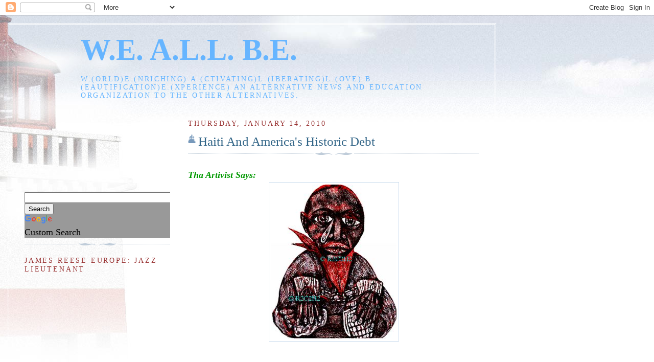

--- FILE ---
content_type: text/html; charset=UTF-8
request_url: https://weallbe.blogspot.com/2010/01/haiti-and-americas-historic-debt.html
body_size: 23603
content:
<!DOCTYPE html>
<html dir='ltr' xmlns='http://www.w3.org/1999/xhtml' xmlns:b='http://www.google.com/2005/gml/b' xmlns:data='http://www.google.com/2005/gml/data' xmlns:expr='http://www.google.com/2005/gml/expr'>
<head>
<link href='https://www.blogger.com/static/v1/widgets/2944754296-widget_css_bundle.css' rel='stylesheet' type='text/css'/>
<meta content='text/html; charset=UTF-8' http-equiv='Content-Type'/>
<meta content='blogger' name='generator'/>
<link href='https://weallbe.blogspot.com/favicon.ico' rel='icon' type='image/x-icon'/>
<link href='http://weallbe.blogspot.com/2010/01/haiti-and-americas-historic-debt.html' rel='canonical'/>
<link rel="alternate" type="application/atom+xml" title="W.E. A.L.L. B.E. - Atom" href="https://weallbe.blogspot.com/feeds/posts/default" />
<link rel="alternate" type="application/rss+xml" title="W.E. A.L.L. B.E. - RSS" href="https://weallbe.blogspot.com/feeds/posts/default?alt=rss" />
<link rel="service.post" type="application/atom+xml" title="W.E. A.L.L. B.E. - Atom" href="https://www.blogger.com/feeds/23605974/posts/default" />

<link rel="alternate" type="application/atom+xml" title="W.E. A.L.L. B.E. - Atom" href="https://weallbe.blogspot.com/feeds/6658035883375919534/comments/default" />
<!--Can't find substitution for tag [blog.ieCssRetrofitLinks]-->
<link href='http://photos1.blogger.com/blogger/5847/2262/320/haiti%20man.jpg' rel='image_src'/>
<meta content='http://weallbe.blogspot.com/2010/01/haiti-and-americas-historic-debt.html' property='og:url'/>
<meta content='Haiti And America&#39;s Historic Debt' property='og:title'/>
<meta content='Tha Artivist Says: ART: &quot;The Charcoal or the Grenade&quot; by R2C2H2/ 2004 Copyright © 2004 &quot;THE CHARCOAL OR THE GRENADE&quot;is the title of the abov...' property='og:description'/>
<meta content='https://lh3.googleusercontent.com/blogger_img_proxy/AEn0k_tSNNshVCTrl6IrzNDtWHfzvbYdjVhpUSV24euet1uvbUgg85a0Xq-HXQu6sTNjRiFxL_ZMI9SHc9jEXGMvNu1HHOzxJne4k6ygLNnsbqCEG4kee3u2n_JxE3wktplzbxm7aPc=w1200-h630-p-k-no-nu' property='og:image'/>
<title>W.E. A.L.L. B.E.: Haiti And America's Historic Debt</title>
<style id='page-skin-1' type='text/css'><!--
/*
-----------------------------------------------
Blogger Template Style
Name:     Harbor
Date:     24 Feb 2004
Updated by: Blogger Team
----------------------------------------------- */
body {
background:#fff url("https://resources.blogblog.com/blogblog/data/harbor/rocks_left.jpg") no-repeat right bottom;
background-attachment:fixed;
margin:0;
padding:0;
font:x-small Georgia, Serif;
color:#000000;
font-size/* */:/**/small;
font-size: /**/small;
}
/* Commented Backslash Hack hides rule from IE5-Mac \*/
body {background-attachment:scroll;}
/* End IE5-Mac hack */
a:link {
color:#336688;
text-decoration:none;
}
a:visited {
color:#764;
text-decoration:none;
}
a:hover {
color:#993333;
text-decoration:underline;
}
a img {
border-width:0;
}
/* Page Structure
----------------------------------------------- */
#wrap {
background:url("https://resources.blogblog.com/blogblog/data/harbor/sky_left.jpg") repeat-x;
min-width:740px;
margin:0;
padding:0;
text-align:left;
font: normal normal 139% Times, serif;
}
#wrap2 {
background:url("https://resources.blogblog.com/blogblog/data/harbor/lighthouse_left.jpg") no-repeat left  0px;
}
#wrap3 {
background:url("https://resources.blogblog.com/blogblog/data/harbor/cloud_left.jpg") no-repeat right 75px;
}
#wrap4 {
background:url("https://resources.blogblog.com/blogblog/data/harbor/center_cloud_left.jpg") no-repeat 50% 0px;
padding:15px;
width:100%;
width/* */:/**/auto;
width: /**/auto;
}
#outer-wrapper {
max-width:890px;
padding: 0 30px 50px;
width:100%;
width/* */:/**/auto;
width: /**/auto;
}
html>body #outer-wrapper {
border:3px double #fff;
}
#main-wrapper {
width:64%;
float:right;
word-wrap: break-word; /* fix for long text breaking sidebar float in IE */
overflow: hidden;     /* fix for long non-text content breaking IE sidebar float */
}
#main {
margin:0;
padding:0;
}
#sidebar-wrapper {
width:32%;
float:left;
word-wrap: break-word; /* fix for long text breaking sidebar float in IE */
overflow: hidden;     /* fix for long non-text content breaking IE sidebar float */
}
#sidebar {
margin:0;
padding-top: 170px;
}
/** Page structure tweaks for layout editor wireframe */
body#layout #outer-wrapper,
body#layout #sidebar,
body#layout #wrap4,
body#layout #header {
margin-top: 0;
margin-bottom: 0;
padding: 0;
}
body#layout #sidebar-wrapper {
width: 180px;
margin-left: 0;
}
body#layout #wrap4, body#layout #outer-wrapper {
width: 650px;
}
/* Header
----------------------------------------------- */
#header {
padding-top:15px;
padding-right:0;
padding-bottom:10px;
padding-left:110px;
position: relative;
}
.Header h1 {
margin:0 0 .25em;
color:#66B5FF;
font: normal bold 327% Times, serif;
}
.Header h1 a {
color:#66B5FF;
text-decoration:none;
}
.Header .description {
margin:0;
max-width:700px;
line-height:1.8em;
text-transform:uppercase;
letter-spacing:.2em;
color:#66B5FF;
font: normal normal 75% Times, serif;
}
/* Headings
----------------------------------------------- */
h2 {
margin:1.5em 0 .75em;
line-height: 1.4em;
font: normal normal 78% Georgia, Serif;
text-transform:uppercase;
letter-spacing:.2em;
color:#993333;
}
/* Posts
----------------------------------------------- */
h2.date-header {
margin:2em 0 .5em;
color: #993333;
font: normal normal 78% Georgia, Serif;
}
.post {
margin:.5em 0 1.5em;
}
.post h3 {
margin:.25em 0 0;
padding:0 0 4px;
font-size:140%;
font-weight:normal;
line-height:1.4em;
}
.post h3 a, .post h3 strong {
background:url("https://resources.blogblog.com/blogblog/data/harbor/icon_lighthouse.gif") no-repeat left .15em;
display:block;
padding-left:20px;
text-decoration:none;
color:#336688;
font-weight:normal;
}
.post h3 strong {
background-image:url("https://resources.blogblog.com/blogblog/data/harbor/icon_lighthouse2.gif");
color:#000;
}
.post h3 a:hover {
color:#993333;
}
.post-body {
background:url("https://resources.blogblog.com/blogblog/data/harbor/divider.gif") no-repeat center top;
padding-top:12px;
margin:0 0 .75em;
line-height:1.6em;
}
.post-body blockquote {
line-height:1.3em;
}
.post-footer {
color:#999;
text-transform:uppercase;
letter-spacing:.1em;
font-size: 78%;
line-height: 1.4em;
}
.comment-link {
margin-left:.4em;
}
.post-footer .post-timestamp,
.post-footer .post-author {
color:#666;
}
.comment-link strong {
font-size:130%;
}
.comment-link {
margin-left:.4em;
}
.post img, table.tr-caption-container {
padding:4px;
border:1px solid #cde;
}
.tr-caption-container img {
border: none;
padding: 0;
}
/* Comments
----------------------------------------------- */
#comments {
background:url("https://resources.blogblog.com/blogblog/data/harbor/divider.gif") no-repeat center top;
padding:15px 0 0;
}
#comments h4 {
margin:1em 0;
font-weight: bold;
line-height: 1.6em;
text-transform:uppercase;
letter-spacing:.2em;
color: #993333;
font: bold 78% Georgia Serif;
}
#comments h4 strong {
font-size:130%;
}
#comments-block {
margin:1em 0 1.5em;
line-height:1.4em;
}
#comments-block dt {
margin:.5em 0;
}
#comments-block dd {
margin:.25em 20px 0;
}
#comments-block dd.comment-timestamp {
margin:-.25em 20px 1.5em;
line-height: 1.4em;
text-transform:uppercase;
letter-spacing:.1em;
}
#comments-block dd p {
margin:0 0 .75em;
}
.deleted-comment {
font-style:italic;
color:gray;
}
.feed-links {
clear: both;
line-height: 2.5em;
}
#blog-pager-newer-link {
float: left;
}
#blog-pager-older-link {
float: right;
}
#blog-pager {
text-align: center;
}
.comment-footer {
font: 78%/1.4em Georgia , Serif;
}
/* Sidebar Content
----------------------------------------------- */
.sidebar .widget, .main .widget {
background:url("https://resources.blogblog.com/blogblog/data/harbor/divider.gif") no-repeat center bottom;
margin:0 0 15px;
padding:0 0 15px;
}
.main .Blog {
background-image: none;
}
.sidebar ul {
list-style:none;
margin-left: 0;
}
.sidebar li {
margin:0;
padding-top:0;
padding-right:0;
padding-bottom:.25em;
padding-left:15px;
text-indent:-15px;
line-height:1.5em;
}
.sidebar p {
color:#666;
line-height:1.5em;
}
/* Profile
----------------------------------------------- */
.profile-datablock {
margin:.5em 0 .5em;
}
.profile-data {
margin:0;
font: normal normal 78% Georgia, Serif;
font-weight: bold;
line-height: 1.6em;
text-transform:uppercase;
letter-spacing:.1em;
}
.profile-img {
float: left;
margin-top: 0;
margin-right: 5px;
margin-bottom: 5px;
margin-left: 0;
padding: 4px;
border: 1px solid #cde;
}
.profile-textblock {
margin:.5em 0 .5em;
}
.profile-link {
font:78%/1.4em Georgia,Serif;
text-transform:uppercase;
letter-spacing:.1em;
}
/* Footer
----------------------------------------------- */
#footer-wrapper {
clear:both;
padding-top:15px;
padding-right:30px;
padding-bottom:0;
padding-left:50px;
text-align: center;
}
#footer .widget {
background:url("https://resources.blogblog.com/blogblog/data/harbor/divider.gif") no-repeat center top;
margin:0;
padding-top:15px;
line-height: 1.6em;
text-transform:uppercase;
letter-spacing:.1em;
}

--></style>
<link href='https://www.blogger.com/dyn-css/authorization.css?targetBlogID=23605974&amp;zx=72bf54a4-e1a9-48d9-b974-d3774ad283e6' media='none' onload='if(media!=&#39;all&#39;)media=&#39;all&#39;' rel='stylesheet'/><noscript><link href='https://www.blogger.com/dyn-css/authorization.css?targetBlogID=23605974&amp;zx=72bf54a4-e1a9-48d9-b974-d3774ad283e6' rel='stylesheet'/></noscript>
<meta name='google-adsense-platform-account' content='ca-host-pub-1556223355139109'/>
<meta name='google-adsense-platform-domain' content='blogspot.com'/>

<!-- data-ad-client=ca-pub-8141179837468298 -->

</head>
<body>
<div class='navbar section' id='navbar'><div class='widget Navbar' data-version='1' id='Navbar1'><script type="text/javascript">
    function setAttributeOnload(object, attribute, val) {
      if(window.addEventListener) {
        window.addEventListener('load',
          function(){ object[attribute] = val; }, false);
      } else {
        window.attachEvent('onload', function(){ object[attribute] = val; });
      }
    }
  </script>
<div id="navbar-iframe-container"></div>
<script type="text/javascript" src="https://apis.google.com/js/platform.js"></script>
<script type="text/javascript">
      gapi.load("gapi.iframes:gapi.iframes.style.bubble", function() {
        if (gapi.iframes && gapi.iframes.getContext) {
          gapi.iframes.getContext().openChild({
              url: 'https://www.blogger.com/navbar/23605974?po\x3d6658035883375919534\x26origin\x3dhttps://weallbe.blogspot.com',
              where: document.getElementById("navbar-iframe-container"),
              id: "navbar-iframe"
          });
        }
      });
    </script><script type="text/javascript">
(function() {
var script = document.createElement('script');
script.type = 'text/javascript';
script.src = '//pagead2.googlesyndication.com/pagead/js/google_top_exp.js';
var head = document.getElementsByTagName('head')[0];
if (head) {
head.appendChild(script);
}})();
</script>
</div></div>
<div id='wrap'><div id='wrap2'><div id='wrap3'><div id='wrap4'>
<div id='outer-wrapper'>
<div class='header section' id='header'><div class='widget Header' data-version='1' id='Header1'>
<div id='header-inner'>
<div class='titlewrapper'>
<h1 class='title'>
<a href='https://weallbe.blogspot.com/'>
W.E. A.L.L. B.E.
</a>
</h1>
</div>
<div class='descriptionwrapper'>
<p class='description'><span>W.(orld)E.(nriching) A.(ctivating)L.(iberating)L.(ove)
B.(eautification)E.(xperience)

An Alternative News and Education Organization To The Other Alternatives.</span></p>
</div>
</div>
</div></div>
<div id='crosscol-wrapper' style='text-align:center'>
<div class='crosscol no-items section' id='crosscol'></div>
</div>
<div id='main-wrapper'>
<div class='main section' id='main'><div class='widget Blog' data-version='1' id='Blog1'>
<div class='blog-posts hfeed'>

          <div class="date-outer">
        
<h2 class='date-header'><span>Thursday, January 14, 2010</span></h2>

          <div class="date-posts">
        
<div class='post-outer'>
<div class='post hentry'>
<a name='6658035883375919534'></a>
<h3 class='post-title entry-title'>
<a href='https://weallbe.blogspot.com/2010/01/haiti-and-americas-historic-debt.html'>Haiti And America's Historic Debt</a>
</h3>
<div class='post-header'>
<div class='post-header-line-1'></div>
</div>
<div class='post-body entry-content'>
<p class="print_author_date"><strong><em><span style="color: rgb(0, 153, 0);">Tha Artivist Says:</span></em></strong><br /><a href="//photos1.blogger.com/blogger/5847/2262/1600/haiti%20man.jpg"><img alt="" border="0" src="//photos1.blogger.com/blogger/5847/2262/320/haiti%20man.jpg" style="margin: 0px auto 10px; display: block; cursor: pointer; text-align: center;"></a><br /></p><div style="text-align: center;"><em><strong>ART: "The Charcoal or the Grenade" by R2C2H2/ 2004</strong></em><br /><em><strong>Copyright &#169; 2004</strong></em><br /><em><strong>"THE CHARCOAL OR THE GRENADE"is the title of the above art that R2C2H2 created for this edition. He writes, "It's my take or satire on 'The Ballot or The Bullet'. One of Haiti's major products or 'cash crops' is charcoal (shown being held in the right hand of the figure) which is collected from the rotten trees on the mountainside due to their inability to grow vegetables because of extensive erosion caused by a lack of trees in the lowlands to keep the fertile soil in place. A lot of their best trees were bought and cut down by the French for millions of dollars in the 19th century. However, no one thought about replanting the trees that were taken and so by the start of World War One, the damage was done.</strong></em><br /><em><strong></strong></em><br /><em><strong>"The hand grenade in the other hand symbolizes the violence that seems to have been a vital part of Haiti's legacy since and before its inception and will tragically continue to play a part in its present and future...The handcuffs symbolize how these symptoms of the problem are linked because of lack of a profitable economy and stable government. Violence will continue to play a major part in the lives of all Haitians and will continue to affect the rest of the world for the worse."</strong></em><br /><em><strong>- R2C2H2<br /><br /></strong></em></div><div style="text-align: center;"><span style="color: rgb(204, 0, 0);font-size:130%;" ><span style="font-weight: bold;">Haiti And America's Historic Debt</span></span></div><p style="text-align: center;" class="print_author_date">By Robert Parry<br /> January 13,   2010</p><div style="text-align: center;"> <!-- TemplateEndEditable --><!-- TemplateBeginEditable name="Story Content" --> </div><p style="text-align: center;" class="print_title"><span class="article_lead_paragraph">Announcing emergency help for Haiti after a devastating 7.0-magnitude earthquake, President Barack Obama noted America&#8217;s historic ties to the impoverished Caribbean nation, but few Americans understand how important Haiti&#8217;s contribution to U.S. history was.   </span></p><div style="text-align: center;"> </div><p style="text-align: center;" class="article_main_text">In modern times, when Haiti does intrude on U.S. consciousness, it&#8217;s usually because of some natural disaster or a violent political upheaval, and the U.S. response is often paternalistic, if not tinged with a racist disdain for the country&#8217;s predominantly black population and its seemingly endless failure to escape cycles of crushing poverty.</p><div style="text-align: center;"> </div><p style="text-align: center;" class="article_main_text"> However, more than two centuries ago, Haiti represented one of the most important neighbors of the new American Republic and played a central role in enabling the United States to expand westward. If not for Haiti, the course of U.S. history could have been very different, with the United States possibly never expanding much beyond the Appalachian Mountains.</p><div style="text-align: center;"> </div><p style="text-align: center;" class="article_main_text"> In the 1700s, then-called St. Domingue and covering the western third of the island of Hispaniola, Haiti was a French colony that rivaled the American colonies as the most valuable European possession in the Western Hemisphere. Relying on a ruthless exploitation of African slaves, French plantations there produced nearly one-half the world&#8217;s coffee and sugar.</p><div style="text-align: center;"> </div><p style="text-align: center;" class="article_main_text"> Many of the great cities of France owe their grandeur to the wealth that was extracted from Haiti and its slaves. But the human price was unspeakably high. The French had devised a fiendishly cruel slave system that imported enslaved Africans for work in the fields with accounting procedures for their amortization. They were literally worked to death.</p><div style="text-align: center;"> </div><p style="text-align: center;" class="article_main_text"> The American colonists may have rebelled against Great Britain over issues such as representation in Parliament and arbitrary actions by King George III. But black Haitians confronted a brutal system of slavery. An infamous French method of executing a troublesome slave was to insert a gunpowder charge into his rectum and then detonate the explosive.</p><div style="text-align: center;"> </div><p style="text-align: center;" class="article_main_text"> So, as the American colonies fought for their freedom in the 1770s and as that inspiration against tyranny spread to France in the 1780s, the repercussions would eventually reach Haiti, where the Jacobins&#8217; cry of &#8220;liberty, equality and fraternity&#8221; resonated with special force. Slaves demanded that the concepts of freedom be applied universally.</p><div style="text-align: center;"> </div><p style="text-align: center;" class="article_main_text"> When the brutal French plantation system continued, violent slave uprisings followed. Hundreds of white plantation owners were slain as the rebels overran the colony. A self-educated slave named Toussaint L&#8217;Ouverture emerged as the revolution&#8217;s leader, demonstrating skills on the battlefield and in the complexities of politics.</p><div style="text-align: center;"> </div><p style="text-align: center;" class="article_main_text"> Despite the atrocities committed by both sides of the conflict, the rebels &#8211; known as the &#8220;Black Jacobins&#8221; &#8211; gained the sympathy of the American Federalist Party and particularly Alexander Hamilton, a native of the Caribbean himself. Hamilton, the first U.S. Treasury Secretary, helped L&#8217;Ouverture draft a constitution for the new nation.</p><div style="text-align: center;"> </div><p style="text-align: center;" class="article_main_text"><strong>Conspiracies</strong> </p><div style="text-align: center;"> </div><p style="text-align: center;" class="article_main_text"> But events in Paris and Washington soon  conspired to undo the promise of Haiti&#8217;s new freedom.</p><div style="text-align: center;"> </div><p style="text-align: center;" class="article_main_text"> Despite Hamilton&#8217;s sympathies, some Founders, including Thomas Jefferson who owned 180 slaves and owed his political strength to agrarian interests, looked nervously at the slave rebellion in St. Domingue. &#8220;If something is not done, and soon done,&#8221; Jefferson wrote in 1797, &#8220;we shall be the murderers of our own children.&#8221;</p><div style="text-align: center;"> </div><p style="text-align: center;" class="article_main_text"> Meanwhile, across the Atlantic, the chaos and excesses of the French Revolution led to the ascendance of Napoleon Bonaparte, a brilliant and vain military commander possessed of legendary ambition. As he expanded his power across Europe, Napoleon also dreamed of rebuilding a French empire in the Americas. </p><div style="text-align: center;"> </div><p style="text-align: center;" class="article_main_text"> In 1801, Jefferson became the third President of the United States &#8211; and his interests at least temporarily aligned with those of Napoleon. The French dictator was determined to restore French control of St. Domingue and Jefferson was eager to see the slave rebellion crushed.</p><div style="text-align: center;"> </div><p style="text-align: center;" class="article_main_text"> Through secret diplomatic channels, Napoleon asked Jefferson if the United States would help a French army traveling by sea to St. Domingue. Jefferson replied that &#8220;nothing will be easier than to furnish your army and fleet with everything and reduce Toussaint [L&#8217;Ouverture] to starvation.&#8221;</p><div style="text-align: center;"> </div><p style="text-align: center;" class="article_main_text"> But Napoleon had a secret second phase of his plan that he didn&#8217;t share with Jefferson. Once the French army had subdued L&#8217;Ouverture and his rebel force, Napoleon intended to advance to the North American mainland, basing a new French empire in New Orleans and settling the vast territory west of the Mississippi River.</p><div style="text-align: center;"> </div><p style="text-align: center;" class="article_main_text"> In May 1801, Jefferson picked up the first inklings of Napoleon&#8217;s other agenda. Alarmed at the prospect of a major European power controlling New Orleans and thus the mouth of the strategic Mississippi River, Jefferson backpedaled on his commitment to Napoleon, retreating to a posture of neutrality.</p><div style="text-align: center;"> </div><p style="text-align: center;" class="article_main_text"> Still &#8211; terrified at the prospect of a successful republic organized by freed African slaves &#8211; Jefferson took no action to block Napoleon&#8217;s thrust into the New World.</p><div style="text-align: center;"> </div><p style="text-align: center;" class="article_main_text"> In 1802, a French expeditionary force achieved initial success against the slave army, driving L&#8217;Ouverture&#8217;s forces back into the mountains. But, as they retreated, the ex-slaves torched the cities and the plantations, destroying the colony&#8217;s once-thriving economic infrastructure.</p><div style="text-align: center;"> </div><p style="text-align: center;" class="article_main_text"> L&#8217;Ouverture, hoping to bring the war to an end, accepted Napoleon&#8217;s promise of a negotiated settlement that would ban future slavery in the country. As part of the agreement, L&#8217;Ouverture turned himself in.</p><div style="text-align: center;"> </div><p style="text-align: center;" class="article_main_text"> Napoleon, however, broke his word. Jealous of L&#8217;Ouverture, who was regarded by some admirers as a general with skills rivaling Napoleon&#8217;s, the French dictator had L&#8217;Ouverture shipped in chains back to Europe where he was mistreated and died in prison.</p><div style="text-align: center;"> </div><p style="text-align: center;" class="article_main_text"><strong>Foiled Plans</strong> </p><div style="text-align: center;"> </div><p style="text-align: center;" class="article_main_text"> Infuriated by the betrayal, L&#8217;Ouverture&#8217;s young generals resumed the war with a vengeance. In the months that followed, the French army &#8211; already decimated by disease &#8211; was overwhelmed by a fierce enemy fighting in familiar terrain and determined not to be put back into slavery.</p><div style="text-align: center;"> </div><p style="text-align: center;" class="article_main_text"> Napoleon sent a second French army, but it too was destroyed. Though the famed general had conquered much of Europe, he lost 24,000 men, including some of his best troops, in St. Domingue before abandoning his campaign.</p><div style="text-align: center;"> </div><p style="text-align: center;" class="article_main_text"> The death toll among the ex-slaves was much  higher, but they had prevailed, albeit over a devastated land.</p><div style="text-align: center;"> </div><p style="text-align: center;" class="article_main_text"> By 1803, a frustrated Napoleon &#8211; denied his foothold in the New World &#8211; agreed to sell New Orleans and the Louisiana territories to Jefferson. Ironically, the Louisiana Purchase, which opened the heart of the present United States to American settlement, had been made possible despite Jefferson&#8217;s misguided collaboration with Napoleon.</p><div style="text-align: center;"> </div><p style="text-align: center;" class="article_main_text">&#8220;By their long and bitter struggle for independence, St. Domingue&#8217;s blacks were instrumental in allowing the United States to more than double the size of its territory,&#8221; wrote Stanford University professor John Chester Miller in his book, <em>The Wolf by the Ears:  Thomas Jefferson and Slavery</em>.</p><div style="text-align: center;"> </div><p style="text-align: center;" class="article_main_text"> But, Miller observed, &#8220;the decisive contribution made by the black freedom fighters &#8230; went almost unnoticed by the Jeffersonian administration.&#8221;</p><div style="text-align: center;"> </div><p style="text-align: center;" class="article_main_text"> The loss of L&#8217;Ouverture&#8217;s leadership dealt a severe blow to Haiti&#8217;s prospects, according to Jefferson scholar Paul Finkelman of Virginia Polytechnic Institute.</p><div style="text-align: center;"> </div><p style="text-align: center;" class="article_main_text">&#8220;Had Toussaint lived, it&#8217;s very likely that he would have remained in power long enough to put the nation on a firm footing, to establish an order of succession,&#8221; Finkelman told me in an interview. &#8220;The entire subsequent history of Haiti might have been different.&#8221;</p><div style="text-align: center;"> </div><p style="text-align: center;" class="article_main_text"> Instead, the island nation continued  a downward spiral. </p><div style="text-align: center;"> </div><p style="text-align: center;" class="article_main_text"> In 1804, Jean-Jacques Dessalines, the radical slave leader who had replaced L&#8217;Ouverture, formally declared the nation&#8217;s independence and returned it to its original Indian name, Haiti. A year later, apparently fearing a return of the French and a counterrevolution, Dessalines ordered the massacre of the remaining French whites on the island.</p><div style="text-align: center;"> </div><p style="text-align: center;" class="article_main_text"> Though the Haitian resistance had blunted Napoleon&#8217;s planned penetration of the North American mainland, Jefferson reacted to the shocking bloodshed in Haiti by imposing a stiff economic embargo on the island nation. In 1806, Dessalines himself was brutally assassinated, touching off a cycle of political violence that would haunt Haiti for the next two centuries.</p><div style="text-align: center;"> </div><p style="text-align: center;" class="article_main_text"><strong>Jefferson&#8217;s Blemish</strong> </p><div style="text-align: center;"> </div><p style="text-align: center;" class="article_main_text"> For some scholars, Jefferson&#8217;s vengeful policy toward Haiti &#8211; like his personal ownership of slaves &#8211; represented an ugly blemish on his legacy as a historic advocate of freedom. Even in his final years, Jefferson remained obsessed with Haiti and its link to the issue of American slavery.</p><div style="text-align: center;"> </div><p style="text-align: center;" class="article_main_text"> In the 1820s, the former President proposed a scheme for taking away the children born to black slaves in the United States and shipping them to Haiti. In that way, Jefferson posited that both slavery and America&#8217;s black population could be phased out. Eventually, in Jefferson&#8217;s view, Haiti would be all black and the United States white.</p><div style="text-align: center;"> </div><p style="text-align: center;" class="article_main_text"> Jefferson&#8217;s deportation scheme never was taken very seriously and American slavery would continue for another four decades until it was ended by the Civil War. The official hostility of the United States toward Haiti extended almost as long, ending in 1862 when President Abraham Lincoln finally granted diplomatic recognition.</p><div style="text-align: center;"> </div><p style="text-align: center;" class="article_main_text"> By then, however, Haiti&#8217;s destructive patterns of political violence and economic chaos had been long established &#8211; continuing up to the present time. Personal and political connections between Haiti&#8217;s light-skinned elite and power centers of Washington also have lasted through today.</p><div style="text-align: center;"> </div><p style="text-align: center;" class="article_main_text"> Recent Republican administrations have been particularly hostile to the popular will of the impoverished Haitian masses. When leftist priest Jean-Bertrand Aristide was twice elected by overwhelming margins, he was ousted both times &#8211; first during the presidency of George H.W. Bush and again under President George W. Bush.</p><div style="text-align: center;"> </div><p style="text-align: center;" class="article_main_text"> Washington&#8217;s conventional wisdom on Haiti holds that the country is a hopeless basket case that would best be governed by business-oriented technocrats who would take their marching orders from the United States.</p><div style="text-align: center;"> </div><p style="text-align: center;" class="article_main_text"> However, the Haitian people have a different perspective. Unlike most Americans who have no idea about their historic debt to Haiti, many Haitians know this history quite well. The bitter memories of Jefferson and Napoleon still feed the distrust that Haitians of all classes feel toward the outside world.</p><div style="text-align: center;"> </div><p style="text-align: center;" class="article_main_text">&#8220;In Haiti, we became the first black independent country,&#8221; Aristide once told me in an interview. &#8220;We understand, as we still understand, it wasn&#8217;t easy for them &#8211; American, French and others &#8211; to accept our independence.&#8221;</p><div style="text-align: center;"> </div><p style="text-align: center;" class="article_main_text"><strong>Robert Parry broke many of the Iran-Contra   stories in the 1980s for the Associated Press and Newsweek. His latest book, <em>Neck Deep: The Disastrous Presidency of George W. Bush,</em> was written   with two of his sons, Sam and Nat, and can be ordered at <a href="http://www.neckdeepbook.com/">neckdeepbook.com</a>. His two previous   books, <em>Secrecy &amp; Privilege: The Rise of the Bush Dynasty from Watergate   to Iraq</em> and <em>Lost History: Contras, Cocaine, the Press &amp; 'Project   Truth' </em>are also available there. Or go to <a href="http://www.amazon.com/Neck-Deep-Disastrous-Presidency-George/dp/1893517020/ref=ed_oe_h/105-6934069-6141258?ie=UTF8&amp;qid=1189519378&amp;sr=8-1">Amazon.com</a>. </strong> </p><div style="text-align: center;"> </div><p style="text-align: center;" class="article_main_text"><strong>To comment at Consortiumblog, click <a href="http://consortiumblog.blogspot.com/">here</a>. (To make a blog comment about this or other stories, you can use your normal e-mail address and password. Ignore the prompt for a Google account.) To comment to us by e-mail, click <a href="http://www.consortiumnews.com/contact.html">here</a>. </strong><strong>To   donate so we can continue reporting and publishing stories like the one you just   read, click <a href="https://secure.democracyinaction.org/dia/organizations/consortiumnews/shop/custom.jsp?donate_page_KEY=2043">here</a>.</strong></p><div align="center"><strong><span style="color: rgb(102, 51, 102);">For More History On Haiti On W.E. A.L.L. B.E. News Please Visit The Following Links:<br /><a href="http://weallbe.blogspot.com/2008/03/tha-artivist-writes-haiti-deserves.html"><span style="font-weight: normal;">http://weallbe.blogspot.com/2008/03/tha-artivist-writes-haiti-deserves.html</span></a><br /></span></strong></div><div align="center"><a href="http://weallbe.blogspot.com/2006/04/snlg-poetic-tributes-to-haiti.html">http://weallbe.blogspot.com/2006/04/snlg-poetic-tributes-to-haiti.html</a><br /><br /><br /></div><p class="article_main_text"><br /><strong></strong></p>
<div style='clear: both;'></div>
</div>
<div class='post-footer'>
<div class='post-footer-line post-footer-line-1'><span class='post-author vcard'>
Posted by
<span class='fn'>tha artivist</span>
</span>
<span class='post-timestamp'>
at
<a class='timestamp-link' href='https://weallbe.blogspot.com/2010/01/haiti-and-americas-historic-debt.html' rel='bookmark' title='permanent link'><abbr class='published' title='2010-01-14T08:06:00-06:00'>8:06 AM</abbr></a>
</span>
<span class='post-comment-link'>
</span>
<span class='post-icons'>
<span class='item-action'>
<a href='https://www.blogger.com/email-post/23605974/6658035883375919534' title='Email Post'>
<img alt="" class="icon-action" height="13" src="//www.blogger.com/img/icon18_email.gif" width="18">
</a>
</span>
<span class='item-control blog-admin pid-1608272910'>
<a href='https://www.blogger.com/post-edit.g?blogID=23605974&postID=6658035883375919534&from=pencil' title='Edit Post'>
<img alt='' class='icon-action' height='18' src='https://resources.blogblog.com/img/icon18_edit_allbkg.gif' width='18'/>
</a>
</span>
</span>
<span class='post-backlinks post-comment-link'>
</span>
</div>
<div class='post-footer-line post-footer-line-2'><span class='post-labels'>
</span>
</div>
<div class='post-footer-line post-footer-line-3'><span class='reaction-buttons'>
</span>
</div>
</div>
</div>
<div class='comments' id='comments'>
<a name='comments'></a>
<h4>No comments:</h4>
<div id='Blog1_comments-block-wrapper'>
<dl class='avatar-comment-indent' id='comments-block'>
</dl>
</div>
<p class='comment-footer'>
<a href='https://www.blogger.com/comment/fullpage/post/23605974/6658035883375919534' onclick='javascript:window.open(this.href, "bloggerPopup", "toolbar=0,location=0,statusbar=1,menubar=0,scrollbars=yes,width=640,height=500"); return false;'>Post a Comment</a>
</p>
</div>
</div>

        </div></div>
      
</div>
<div class='blog-pager' id='blog-pager'>
<span id='blog-pager-newer-link'>
<a class='blog-pager-newer-link' href='https://weallbe.blogspot.com/2010/01/statement-by-wyclef-jean-on-haiti.html' id='Blog1_blog-pager-newer-link' title='Newer Post'>Newer Post</a>
</span>
<span id='blog-pager-older-link'>
<a class='blog-pager-older-link' href='https://weallbe.blogspot.com/2010/01/sam-cooke-blowing-in-wind.html' id='Blog1_blog-pager-older-link' title='Older Post'>Older Post</a>
</span>
<a class='home-link' href='https://weallbe.blogspot.com/'>Home</a>
</div>
<div class='clear'></div>
<div class='post-feeds'>
<div class='feed-links'>
Subscribe to:
<a class='feed-link' href='https://weallbe.blogspot.com/feeds/6658035883375919534/comments/default' target='_blank' type='application/atom+xml'>Post Comments (Atom)</a>
</div>
</div>
</div><div class='widget HTML' data-version='1' id='HTML14'>
<div class='widget-content'>
<script type="text/javascript"><!--
google_ad_client = "ca-pub-8141179837468298";
google_ad_host = "pub-1556223355139109";
/* W.E. A.L.L. B.E. Approved */
google_ad_slot = "2525127018";
google_ad_width = 728;
google_ad_height = 90;
//-->
</script>
<script type="text/javascript" src="//pagead2.googlesyndication.com/pagead/show_ads.js">
</script>
</div>
<div class='clear'></div>
</div></div>
</div>
<div id='sidebar-wrapper'>
<div class='sidebar section' id='sidebar'>
<div class='widget HTML' data-version='1' id='HTML10'>
<div class='widget-content'>
<style type="text/css"></style>
<div class="cse-branding-right" style="background-color:#999999;color:#000000">
 <div class="cse-branding-form">
   <form action="http://www.google.com/cse" id="cse-search-box" target="_blank">
     <div>
       <input name="cx" value="partner-pub-8141179837468298:a50dal4aczt" type="hidden" />
       <input name="ie" value="ISO-8859-1" type="hidden" />
       <input name="q" size="140" type="text" />
       <input name="sa" value="Search" type="submit" />
     </div>
   </form>
 </div>
 <div class="cse-branding-logo">
   <img src="//www.google.com/images/poweredby_transparent/poweredby_999999.gif" alt="Google">
 </div>
 <div class="cse-branding-text">
   Custom Search
 </div>
</div>
</div>
<div class='clear'></div>
</div><div class='widget HTML' data-version='1' id='HTML12'>
<h2 class='title'>James Reese Europe: Jazz Lieutenant</h2>
<div class='widget-content'>
<iframe src="http://rcm.amazon.com/e/cm?t=theasoldtayl-20&o=1&p=8&l=as1&asins=1419602454&fc1=000000&IS2=1&lt1=_blank&m=amazon&lc1=0000FF&bc1=000000&bg1=FFFFFF&f=ifr" style="width:120px;height:240px;" scrolling="no" marginwidth="0" marginheight="0" frameborder="0"></iframe>
</div>
<div class='clear'></div>
</div><div class='widget HTML' data-version='1' id='HTML13'>
<h2 class='title'>Video: Why You Should Get James Reese Europe: Jazz Lieutenant</h2>
<div class='widget-content'>
<div style="text-align: center;"><a href="//www.youtube.com/watch?v=jluUY_n7UC0">http://www.youtube.com/watch?v=jluUY_n7UC0</a></div>
</div>
<div class='clear'></div>
</div><div class='widget HTML' data-version='1' id='HTML8'>
<div class='widget-content'>
<a href="http://www.dpbolvw.net/click-5268975-10866465">
<img alt="Create a Radio Show and Reach Millions" src="https://lh3.googleusercontent.com/blogger_img_proxy/AEn0k_uTQnSR8m_i8zUmSaCGiIhohVq53_FIkaxWWNnHDuV8FIAtfHjQ5uWSguNpxj2RyTBMbFTflBGG0u3kOu2n223zvJk8qvXmwcEs6CfpUV0=s0-d" width="160" border="0" height="600"></a>
</div>
<div class='clear'></div>
</div><div class='widget HTML' data-version='1' id='HTML6'>
<div class='widget-content'>
<form action="http://www.feedblitz.com/f/f.fbz?AddNewUserDirect" method="POST">
Enter your Email<br/><input maxlength="255" value="" name="EMAIL" size="30" type="text"/><br/>
<input value="52020" name="FEEDID" type="hidden"/>
<input value="Subscribe me!" type="submit"/>
<br/>Powered by <a href="http://www.feedblitz.com">FeedBlitz</a></form> 
<br/>
<br/><a href="http://www.feedblitz.com/f/?Sub=52020">
<img border="0" src="https://lh3.googleusercontent.com/blogger_img_proxy/AEn0k_vpH2kQw5tL-SVQpDNU5aJ_MaszKlG_3lAukMCmwCwhy6fyee_fgssJtfKCtY0_akWagTEazLxDxuaaTZousoP3BUoIdD0ud_49TQ=s0-d" title="Subscribe and get your updates by email"></a>
</div>
<div class='clear'></div>
</div><div class='widget HTML' data-version='1' id='HTML4'>
<div class='widget-content'>
<h2 class="sidebar-title">Quote of the Moment</h2>
<a href="//photos1.blogger.com/blogger/5847/2262/1600/harriet%20tubman.jpg" onblur="try {parent.deselectBloggerImageGracefully();} catch(e) {}">
<img border="0" style="margin: 0pt 0pt 10px 10px; float: center; cursor: pointer;" alt="" src="//photos1.blogger.com/blogger/5847/2262/320/harriet%20tubman.jpg"></a>
<p style="font-style: italic; color: rgb(0, 0, 102);">
<span style="font-weight: bold;">
"Every great dream begins 
with a dreamer. Always 
remember, you have within
 you the strength, the 
patience, and the passion
 to reach for the stars to 
change the world."</span></p>
<p style="color: rgb(204, 0, 0); 
font-weight: bold; font-style: italic;">
"If I could have convinced
 more slaves that they were 
slaves, I could have 
freed thousands more."</p>
<p style="font-weight: bold;">
               -Harriet Tubman</p>
</div>
<div class='clear'></div>
</div><div class='widget HTML' data-version='1' id='HTML3'>
<h2 class='title'>W.E. A.L.L. B.E. Needing Support &amp; Funds.</h2>
<div class='widget-content'>
<strong>If you feel that the work that W.E. A.L.L. B.E. doing is IMPORTANT AND SHOULD BE SUPPORTED please feel free and welcomed to make a financial Donation, whatever you give will definitely go A LONG WAY IN MAKING A DIFFERENCE:</strong>
<form action="https://www.paypal.com/cgi-bin/webscr" method="post">
<input value="_s-xclick" name="cmd" type="hidden"/>
<input value="10544097" name="hosted_button_id" type="hidden"/>
<input border="0" alt="PayPal - The safer, easier way to pay online!" src="https://www.paypal.com/en_US/i/btn/btn_donateCC_LG.gif" name="submit" type="image"/>
<img border="0" alt="" width="1" src="https://www.paypal.com/en_US/i/scr/pixel.gif" height="1"/>
</form>

    <ul>

<!-- Begin Official PayPal Seal <a href="https://www.paypal.com/us/verified/pal=rcherdii%40yahoo%2ecom" target="_blank"><img src="http://www.paypal.com/en_US/i/icon/verification_seal.gif" border="0" alt="Official PayPal Seal"></A> End Official PayPal Seal --></ul>
</div>
<div class='clear'></div>
</div><div class='widget HTML' data-version='1' id='HTML2'>
<div class='widget-content'>
<!-- Site Meter -->
<script src="//s25.sitemeter.com/js/counter.js?site=s25weallbe" type="text/javascript">
</script>
<noscript>
<a href="http://s25.sitemeter.com/stats.asp?site=s25weallbe" target="_top">
<img border="0" alt="Site Meter" src="https://lh3.googleusercontent.com/blogger_img_proxy/AEn0k_upV-w1PAt7bsweTI0y8r7P5rjkMQanMmGI5gIWyKNDL3uiqMpf8ZB1iOFwZOLfHSFXV0PntxtmWU6MBZdnaRn3J2JFVXjuGdpS33_PB_27Cu8UoVQX=s0-d"></a>
</noscript>
<!-- Copyright (c)2006 Site Meter -->
</div>
<div class='clear'></div>
</div><div class='widget Followers' data-version='1' id='Followers1'>
<h2 class='title'>Followers</h2>
<div class='widget-content'>
<div id='Followers1-wrapper'>
<div style='margin-right:2px;'>
<div><script type="text/javascript" src="https://apis.google.com/js/platform.js"></script>
<div id="followers-iframe-container"></div>
<script type="text/javascript">
    window.followersIframe = null;
    function followersIframeOpen(url) {
      gapi.load("gapi.iframes", function() {
        if (gapi.iframes && gapi.iframes.getContext) {
          window.followersIframe = gapi.iframes.getContext().openChild({
            url: url,
            where: document.getElementById("followers-iframe-container"),
            messageHandlersFilter: gapi.iframes.CROSS_ORIGIN_IFRAMES_FILTER,
            messageHandlers: {
              '_ready': function(obj) {
                window.followersIframe.getIframeEl().height = obj.height;
              },
              'reset': function() {
                window.followersIframe.close();
                followersIframeOpen("https://www.blogger.com/followers/frame/23605974?colors\x3dCgt0cmFuc3BhcmVudBILdHJhbnNwYXJlbnQaByMwMDAwMDAiByMwMDAwMDAqByNGRkZGRkYyByM2NkI1RkY6ByMwMDAwMDBCByMwMDAwMDBKByMwMDAwMDBSByMwMDAwMDBaC3RyYW5zcGFyZW50\x26pageSize\x3d21\x26hl\x3den\x26origin\x3dhttps://weallbe.blogspot.com");
              },
              'open': function(url) {
                window.followersIframe.close();
                followersIframeOpen(url);
              }
            }
          });
        }
      });
    }
    followersIframeOpen("https://www.blogger.com/followers/frame/23605974?colors\x3dCgt0cmFuc3BhcmVudBILdHJhbnNwYXJlbnQaByMwMDAwMDAiByMwMDAwMDAqByNGRkZGRkYyByM2NkI1RkY6ByMwMDAwMDBCByMwMDAwMDBKByMwMDAwMDBSByMwMDAwMDBaC3RyYW5zcGFyZW50\x26pageSize\x3d21\x26hl\x3den\x26origin\x3dhttps://weallbe.blogspot.com");
  </script></div>
</div>
</div>
<div class='clear'></div>
</div>
</div><div class='widget BlogArchive' data-version='1' id='BlogArchive1'>
<h2>Blog Archive</h2>
<div class='widget-content'>
<div id='ArchiveList'>
<div id='BlogArchive1_ArchiveList'>
<ul class='hierarchy'>
<li class='archivedate collapsed'>
<a class='toggle' href='javascript:void(0)'>
<span class='zippy'>

        &#9658;&#160;
      
</span>
</a>
<a class='post-count-link' href='https://weallbe.blogspot.com/2025/'>
2025
</a>
<span class='post-count' dir='ltr'>(1)</span>
<ul class='hierarchy'>
<li class='archivedate collapsed'>
<a class='toggle' href='javascript:void(0)'>
<span class='zippy'>

        &#9658;&#160;
      
</span>
</a>
<a class='post-count-link' href='https://weallbe.blogspot.com/2025/07/'>
July
</a>
<span class='post-count' dir='ltr'>(1)</span>
</li>
</ul>
</li>
</ul>
<ul class='hierarchy'>
<li class='archivedate collapsed'>
<a class='toggle' href='javascript:void(0)'>
<span class='zippy'>

        &#9658;&#160;
      
</span>
</a>
<a class='post-count-link' href='https://weallbe.blogspot.com/2022/'>
2022
</a>
<span class='post-count' dir='ltr'>(1)</span>
<ul class='hierarchy'>
<li class='archivedate collapsed'>
<a class='toggle' href='javascript:void(0)'>
<span class='zippy'>

        &#9658;&#160;
      
</span>
</a>
<a class='post-count-link' href='https://weallbe.blogspot.com/2022/02/'>
February
</a>
<span class='post-count' dir='ltr'>(1)</span>
</li>
</ul>
</li>
</ul>
<ul class='hierarchy'>
<li class='archivedate collapsed'>
<a class='toggle' href='javascript:void(0)'>
<span class='zippy'>

        &#9658;&#160;
      
</span>
</a>
<a class='post-count-link' href='https://weallbe.blogspot.com/2021/'>
2021
</a>
<span class='post-count' dir='ltr'>(1)</span>
<ul class='hierarchy'>
<li class='archivedate collapsed'>
<a class='toggle' href='javascript:void(0)'>
<span class='zippy'>

        &#9658;&#160;
      
</span>
</a>
<a class='post-count-link' href='https://weallbe.blogspot.com/2021/02/'>
February
</a>
<span class='post-count' dir='ltr'>(1)</span>
</li>
</ul>
</li>
</ul>
<ul class='hierarchy'>
<li class='archivedate collapsed'>
<a class='toggle' href='javascript:void(0)'>
<span class='zippy'>

        &#9658;&#160;
      
</span>
</a>
<a class='post-count-link' href='https://weallbe.blogspot.com/2020/'>
2020
</a>
<span class='post-count' dir='ltr'>(11)</span>
<ul class='hierarchy'>
<li class='archivedate collapsed'>
<a class='toggle' href='javascript:void(0)'>
<span class='zippy'>

        &#9658;&#160;
      
</span>
</a>
<a class='post-count-link' href='https://weallbe.blogspot.com/2020/11/'>
November
</a>
<span class='post-count' dir='ltr'>(1)</span>
</li>
</ul>
<ul class='hierarchy'>
<li class='archivedate collapsed'>
<a class='toggle' href='javascript:void(0)'>
<span class='zippy'>

        &#9658;&#160;
      
</span>
</a>
<a class='post-count-link' href='https://weallbe.blogspot.com/2020/06/'>
June
</a>
<span class='post-count' dir='ltr'>(1)</span>
</li>
</ul>
<ul class='hierarchy'>
<li class='archivedate collapsed'>
<a class='toggle' href='javascript:void(0)'>
<span class='zippy'>

        &#9658;&#160;
      
</span>
</a>
<a class='post-count-link' href='https://weallbe.blogspot.com/2020/05/'>
May
</a>
<span class='post-count' dir='ltr'>(1)</span>
</li>
</ul>
<ul class='hierarchy'>
<li class='archivedate collapsed'>
<a class='toggle' href='javascript:void(0)'>
<span class='zippy'>

        &#9658;&#160;
      
</span>
</a>
<a class='post-count-link' href='https://weallbe.blogspot.com/2020/04/'>
April
</a>
<span class='post-count' dir='ltr'>(2)</span>
</li>
</ul>
<ul class='hierarchy'>
<li class='archivedate collapsed'>
<a class='toggle' href='javascript:void(0)'>
<span class='zippy'>

        &#9658;&#160;
      
</span>
</a>
<a class='post-count-link' href='https://weallbe.blogspot.com/2020/03/'>
March
</a>
<span class='post-count' dir='ltr'>(2)</span>
</li>
</ul>
<ul class='hierarchy'>
<li class='archivedate collapsed'>
<a class='toggle' href='javascript:void(0)'>
<span class='zippy'>

        &#9658;&#160;
      
</span>
</a>
<a class='post-count-link' href='https://weallbe.blogspot.com/2020/02/'>
February
</a>
<span class='post-count' dir='ltr'>(2)</span>
</li>
</ul>
<ul class='hierarchy'>
<li class='archivedate collapsed'>
<a class='toggle' href='javascript:void(0)'>
<span class='zippy'>

        &#9658;&#160;
      
</span>
</a>
<a class='post-count-link' href='https://weallbe.blogspot.com/2020/01/'>
January
</a>
<span class='post-count' dir='ltr'>(2)</span>
</li>
</ul>
</li>
</ul>
<ul class='hierarchy'>
<li class='archivedate collapsed'>
<a class='toggle' href='javascript:void(0)'>
<span class='zippy'>

        &#9658;&#160;
      
</span>
</a>
<a class='post-count-link' href='https://weallbe.blogspot.com/2019/'>
2019
</a>
<span class='post-count' dir='ltr'>(84)</span>
<ul class='hierarchy'>
<li class='archivedate collapsed'>
<a class='toggle' href='javascript:void(0)'>
<span class='zippy'>

        &#9658;&#160;
      
</span>
</a>
<a class='post-count-link' href='https://weallbe.blogspot.com/2019/12/'>
December
</a>
<span class='post-count' dir='ltr'>(1)</span>
</li>
</ul>
<ul class='hierarchy'>
<li class='archivedate collapsed'>
<a class='toggle' href='javascript:void(0)'>
<span class='zippy'>

        &#9658;&#160;
      
</span>
</a>
<a class='post-count-link' href='https://weallbe.blogspot.com/2019/10/'>
October
</a>
<span class='post-count' dir='ltr'>(1)</span>
</li>
</ul>
<ul class='hierarchy'>
<li class='archivedate collapsed'>
<a class='toggle' href='javascript:void(0)'>
<span class='zippy'>

        &#9658;&#160;
      
</span>
</a>
<a class='post-count-link' href='https://weallbe.blogspot.com/2019/09/'>
September
</a>
<span class='post-count' dir='ltr'>(8)</span>
</li>
</ul>
<ul class='hierarchy'>
<li class='archivedate collapsed'>
<a class='toggle' href='javascript:void(0)'>
<span class='zippy'>

        &#9658;&#160;
      
</span>
</a>
<a class='post-count-link' href='https://weallbe.blogspot.com/2019/08/'>
August
</a>
<span class='post-count' dir='ltr'>(6)</span>
</li>
</ul>
<ul class='hierarchy'>
<li class='archivedate collapsed'>
<a class='toggle' href='javascript:void(0)'>
<span class='zippy'>

        &#9658;&#160;
      
</span>
</a>
<a class='post-count-link' href='https://weallbe.blogspot.com/2019/07/'>
July
</a>
<span class='post-count' dir='ltr'>(2)</span>
</li>
</ul>
<ul class='hierarchy'>
<li class='archivedate collapsed'>
<a class='toggle' href='javascript:void(0)'>
<span class='zippy'>

        &#9658;&#160;
      
</span>
</a>
<a class='post-count-link' href='https://weallbe.blogspot.com/2019/06/'>
June
</a>
<span class='post-count' dir='ltr'>(14)</span>
</li>
</ul>
<ul class='hierarchy'>
<li class='archivedate collapsed'>
<a class='toggle' href='javascript:void(0)'>
<span class='zippy'>

        &#9658;&#160;
      
</span>
</a>
<a class='post-count-link' href='https://weallbe.blogspot.com/2019/05/'>
May
</a>
<span class='post-count' dir='ltr'>(23)</span>
</li>
</ul>
<ul class='hierarchy'>
<li class='archivedate collapsed'>
<a class='toggle' href='javascript:void(0)'>
<span class='zippy'>

        &#9658;&#160;
      
</span>
</a>
<a class='post-count-link' href='https://weallbe.blogspot.com/2019/04/'>
April
</a>
<span class='post-count' dir='ltr'>(3)</span>
</li>
</ul>
<ul class='hierarchy'>
<li class='archivedate collapsed'>
<a class='toggle' href='javascript:void(0)'>
<span class='zippy'>

        &#9658;&#160;
      
</span>
</a>
<a class='post-count-link' href='https://weallbe.blogspot.com/2019/03/'>
March
</a>
<span class='post-count' dir='ltr'>(1)</span>
</li>
</ul>
<ul class='hierarchy'>
<li class='archivedate collapsed'>
<a class='toggle' href='javascript:void(0)'>
<span class='zippy'>

        &#9658;&#160;
      
</span>
</a>
<a class='post-count-link' href='https://weallbe.blogspot.com/2019/02/'>
February
</a>
<span class='post-count' dir='ltr'>(6)</span>
</li>
</ul>
<ul class='hierarchy'>
<li class='archivedate collapsed'>
<a class='toggle' href='javascript:void(0)'>
<span class='zippy'>

        &#9658;&#160;
      
</span>
</a>
<a class='post-count-link' href='https://weallbe.blogspot.com/2019/01/'>
January
</a>
<span class='post-count' dir='ltr'>(19)</span>
</li>
</ul>
</li>
</ul>
<ul class='hierarchy'>
<li class='archivedate collapsed'>
<a class='toggle' href='javascript:void(0)'>
<span class='zippy'>

        &#9658;&#160;
      
</span>
</a>
<a class='post-count-link' href='https://weallbe.blogspot.com/2018/'>
2018
</a>
<span class='post-count' dir='ltr'>(235)</span>
<ul class='hierarchy'>
<li class='archivedate collapsed'>
<a class='toggle' href='javascript:void(0)'>
<span class='zippy'>

        &#9658;&#160;
      
</span>
</a>
<a class='post-count-link' href='https://weallbe.blogspot.com/2018/11/'>
November
</a>
<span class='post-count' dir='ltr'>(26)</span>
</li>
</ul>
<ul class='hierarchy'>
<li class='archivedate collapsed'>
<a class='toggle' href='javascript:void(0)'>
<span class='zippy'>

        &#9658;&#160;
      
</span>
</a>
<a class='post-count-link' href='https://weallbe.blogspot.com/2018/10/'>
October
</a>
<span class='post-count' dir='ltr'>(5)</span>
</li>
</ul>
<ul class='hierarchy'>
<li class='archivedate collapsed'>
<a class='toggle' href='javascript:void(0)'>
<span class='zippy'>

        &#9658;&#160;
      
</span>
</a>
<a class='post-count-link' href='https://weallbe.blogspot.com/2018/09/'>
September
</a>
<span class='post-count' dir='ltr'>(21)</span>
</li>
</ul>
<ul class='hierarchy'>
<li class='archivedate collapsed'>
<a class='toggle' href='javascript:void(0)'>
<span class='zippy'>

        &#9658;&#160;
      
</span>
</a>
<a class='post-count-link' href='https://weallbe.blogspot.com/2018/08/'>
August
</a>
<span class='post-count' dir='ltr'>(16)</span>
</li>
</ul>
<ul class='hierarchy'>
<li class='archivedate collapsed'>
<a class='toggle' href='javascript:void(0)'>
<span class='zippy'>

        &#9658;&#160;
      
</span>
</a>
<a class='post-count-link' href='https://weallbe.blogspot.com/2018/07/'>
July
</a>
<span class='post-count' dir='ltr'>(13)</span>
</li>
</ul>
<ul class='hierarchy'>
<li class='archivedate collapsed'>
<a class='toggle' href='javascript:void(0)'>
<span class='zippy'>

        &#9658;&#160;
      
</span>
</a>
<a class='post-count-link' href='https://weallbe.blogspot.com/2018/06/'>
June
</a>
<span class='post-count' dir='ltr'>(27)</span>
</li>
</ul>
<ul class='hierarchy'>
<li class='archivedate collapsed'>
<a class='toggle' href='javascript:void(0)'>
<span class='zippy'>

        &#9658;&#160;
      
</span>
</a>
<a class='post-count-link' href='https://weallbe.blogspot.com/2018/05/'>
May
</a>
<span class='post-count' dir='ltr'>(22)</span>
</li>
</ul>
<ul class='hierarchy'>
<li class='archivedate collapsed'>
<a class='toggle' href='javascript:void(0)'>
<span class='zippy'>

        &#9658;&#160;
      
</span>
</a>
<a class='post-count-link' href='https://weallbe.blogspot.com/2018/04/'>
April
</a>
<span class='post-count' dir='ltr'>(25)</span>
</li>
</ul>
<ul class='hierarchy'>
<li class='archivedate collapsed'>
<a class='toggle' href='javascript:void(0)'>
<span class='zippy'>

        &#9658;&#160;
      
</span>
</a>
<a class='post-count-link' href='https://weallbe.blogspot.com/2018/03/'>
March
</a>
<span class='post-count' dir='ltr'>(30)</span>
</li>
</ul>
<ul class='hierarchy'>
<li class='archivedate collapsed'>
<a class='toggle' href='javascript:void(0)'>
<span class='zippy'>

        &#9658;&#160;
      
</span>
</a>
<a class='post-count-link' href='https://weallbe.blogspot.com/2018/02/'>
February
</a>
<span class='post-count' dir='ltr'>(30)</span>
</li>
</ul>
<ul class='hierarchy'>
<li class='archivedate collapsed'>
<a class='toggle' href='javascript:void(0)'>
<span class='zippy'>

        &#9658;&#160;
      
</span>
</a>
<a class='post-count-link' href='https://weallbe.blogspot.com/2018/01/'>
January
</a>
<span class='post-count' dir='ltr'>(20)</span>
</li>
</ul>
</li>
</ul>
<ul class='hierarchy'>
<li class='archivedate collapsed'>
<a class='toggle' href='javascript:void(0)'>
<span class='zippy'>

        &#9658;&#160;
      
</span>
</a>
<a class='post-count-link' href='https://weallbe.blogspot.com/2017/'>
2017
</a>
<span class='post-count' dir='ltr'>(203)</span>
<ul class='hierarchy'>
<li class='archivedate collapsed'>
<a class='toggle' href='javascript:void(0)'>
<span class='zippy'>

        &#9658;&#160;
      
</span>
</a>
<a class='post-count-link' href='https://weallbe.blogspot.com/2017/12/'>
December
</a>
<span class='post-count' dir='ltr'>(26)</span>
</li>
</ul>
<ul class='hierarchy'>
<li class='archivedate collapsed'>
<a class='toggle' href='javascript:void(0)'>
<span class='zippy'>

        &#9658;&#160;
      
</span>
</a>
<a class='post-count-link' href='https://weallbe.blogspot.com/2017/11/'>
November
</a>
<span class='post-count' dir='ltr'>(18)</span>
</li>
</ul>
<ul class='hierarchy'>
<li class='archivedate collapsed'>
<a class='toggle' href='javascript:void(0)'>
<span class='zippy'>

        &#9658;&#160;
      
</span>
</a>
<a class='post-count-link' href='https://weallbe.blogspot.com/2017/10/'>
October
</a>
<span class='post-count' dir='ltr'>(8)</span>
</li>
</ul>
<ul class='hierarchy'>
<li class='archivedate collapsed'>
<a class='toggle' href='javascript:void(0)'>
<span class='zippy'>

        &#9658;&#160;
      
</span>
</a>
<a class='post-count-link' href='https://weallbe.blogspot.com/2017/09/'>
September
</a>
<span class='post-count' dir='ltr'>(22)</span>
</li>
</ul>
<ul class='hierarchy'>
<li class='archivedate collapsed'>
<a class='toggle' href='javascript:void(0)'>
<span class='zippy'>

        &#9658;&#160;
      
</span>
</a>
<a class='post-count-link' href='https://weallbe.blogspot.com/2017/08/'>
August
</a>
<span class='post-count' dir='ltr'>(21)</span>
</li>
</ul>
<ul class='hierarchy'>
<li class='archivedate collapsed'>
<a class='toggle' href='javascript:void(0)'>
<span class='zippy'>

        &#9658;&#160;
      
</span>
</a>
<a class='post-count-link' href='https://weallbe.blogspot.com/2017/07/'>
July
</a>
<span class='post-count' dir='ltr'>(3)</span>
</li>
</ul>
<ul class='hierarchy'>
<li class='archivedate collapsed'>
<a class='toggle' href='javascript:void(0)'>
<span class='zippy'>

        &#9658;&#160;
      
</span>
</a>
<a class='post-count-link' href='https://weallbe.blogspot.com/2017/06/'>
June
</a>
<span class='post-count' dir='ltr'>(14)</span>
</li>
</ul>
<ul class='hierarchy'>
<li class='archivedate collapsed'>
<a class='toggle' href='javascript:void(0)'>
<span class='zippy'>

        &#9658;&#160;
      
</span>
</a>
<a class='post-count-link' href='https://weallbe.blogspot.com/2017/05/'>
May
</a>
<span class='post-count' dir='ltr'>(32)</span>
</li>
</ul>
<ul class='hierarchy'>
<li class='archivedate collapsed'>
<a class='toggle' href='javascript:void(0)'>
<span class='zippy'>

        &#9658;&#160;
      
</span>
</a>
<a class='post-count-link' href='https://weallbe.blogspot.com/2017/04/'>
April
</a>
<span class='post-count' dir='ltr'>(1)</span>
</li>
</ul>
<ul class='hierarchy'>
<li class='archivedate collapsed'>
<a class='toggle' href='javascript:void(0)'>
<span class='zippy'>

        &#9658;&#160;
      
</span>
</a>
<a class='post-count-link' href='https://weallbe.blogspot.com/2017/03/'>
March
</a>
<span class='post-count' dir='ltr'>(15)</span>
</li>
</ul>
<ul class='hierarchy'>
<li class='archivedate collapsed'>
<a class='toggle' href='javascript:void(0)'>
<span class='zippy'>

        &#9658;&#160;
      
</span>
</a>
<a class='post-count-link' href='https://weallbe.blogspot.com/2017/02/'>
February
</a>
<span class='post-count' dir='ltr'>(15)</span>
</li>
</ul>
<ul class='hierarchy'>
<li class='archivedate collapsed'>
<a class='toggle' href='javascript:void(0)'>
<span class='zippy'>

        &#9658;&#160;
      
</span>
</a>
<a class='post-count-link' href='https://weallbe.blogspot.com/2017/01/'>
January
</a>
<span class='post-count' dir='ltr'>(28)</span>
</li>
</ul>
</li>
</ul>
<ul class='hierarchy'>
<li class='archivedate collapsed'>
<a class='toggle' href='javascript:void(0)'>
<span class='zippy'>

        &#9658;&#160;
      
</span>
</a>
<a class='post-count-link' href='https://weallbe.blogspot.com/2016/'>
2016
</a>
<span class='post-count' dir='ltr'>(114)</span>
<ul class='hierarchy'>
<li class='archivedate collapsed'>
<a class='toggle' href='javascript:void(0)'>
<span class='zippy'>

        &#9658;&#160;
      
</span>
</a>
<a class='post-count-link' href='https://weallbe.blogspot.com/2016/11/'>
November
</a>
<span class='post-count' dir='ltr'>(18)</span>
</li>
</ul>
<ul class='hierarchy'>
<li class='archivedate collapsed'>
<a class='toggle' href='javascript:void(0)'>
<span class='zippy'>

        &#9658;&#160;
      
</span>
</a>
<a class='post-count-link' href='https://weallbe.blogspot.com/2016/10/'>
October
</a>
<span class='post-count' dir='ltr'>(12)</span>
</li>
</ul>
<ul class='hierarchy'>
<li class='archivedate collapsed'>
<a class='toggle' href='javascript:void(0)'>
<span class='zippy'>

        &#9658;&#160;
      
</span>
</a>
<a class='post-count-link' href='https://weallbe.blogspot.com/2016/09/'>
September
</a>
<span class='post-count' dir='ltr'>(1)</span>
</li>
</ul>
<ul class='hierarchy'>
<li class='archivedate collapsed'>
<a class='toggle' href='javascript:void(0)'>
<span class='zippy'>

        &#9658;&#160;
      
</span>
</a>
<a class='post-count-link' href='https://weallbe.blogspot.com/2016/08/'>
August
</a>
<span class='post-count' dir='ltr'>(11)</span>
</li>
</ul>
<ul class='hierarchy'>
<li class='archivedate collapsed'>
<a class='toggle' href='javascript:void(0)'>
<span class='zippy'>

        &#9658;&#160;
      
</span>
</a>
<a class='post-count-link' href='https://weallbe.blogspot.com/2016/07/'>
July
</a>
<span class='post-count' dir='ltr'>(29)</span>
</li>
</ul>
<ul class='hierarchy'>
<li class='archivedate collapsed'>
<a class='toggle' href='javascript:void(0)'>
<span class='zippy'>

        &#9658;&#160;
      
</span>
</a>
<a class='post-count-link' href='https://weallbe.blogspot.com/2016/06/'>
June
</a>
<span class='post-count' dir='ltr'>(24)</span>
</li>
</ul>
<ul class='hierarchy'>
<li class='archivedate collapsed'>
<a class='toggle' href='javascript:void(0)'>
<span class='zippy'>

        &#9658;&#160;
      
</span>
</a>
<a class='post-count-link' href='https://weallbe.blogspot.com/2016/04/'>
April
</a>
<span class='post-count' dir='ltr'>(1)</span>
</li>
</ul>
<ul class='hierarchy'>
<li class='archivedate collapsed'>
<a class='toggle' href='javascript:void(0)'>
<span class='zippy'>

        &#9658;&#160;
      
</span>
</a>
<a class='post-count-link' href='https://weallbe.blogspot.com/2016/03/'>
March
</a>
<span class='post-count' dir='ltr'>(7)</span>
</li>
</ul>
<ul class='hierarchy'>
<li class='archivedate collapsed'>
<a class='toggle' href='javascript:void(0)'>
<span class='zippy'>

        &#9658;&#160;
      
</span>
</a>
<a class='post-count-link' href='https://weallbe.blogspot.com/2016/02/'>
February
</a>
<span class='post-count' dir='ltr'>(11)</span>
</li>
</ul>
</li>
</ul>
<ul class='hierarchy'>
<li class='archivedate collapsed'>
<a class='toggle' href='javascript:void(0)'>
<span class='zippy'>

        &#9658;&#160;
      
</span>
</a>
<a class='post-count-link' href='https://weallbe.blogspot.com/2015/'>
2015
</a>
<span class='post-count' dir='ltr'>(146)</span>
<ul class='hierarchy'>
<li class='archivedate collapsed'>
<a class='toggle' href='javascript:void(0)'>
<span class='zippy'>

        &#9658;&#160;
      
</span>
</a>
<a class='post-count-link' href='https://weallbe.blogspot.com/2015/11/'>
November
</a>
<span class='post-count' dir='ltr'>(15)</span>
</li>
</ul>
<ul class='hierarchy'>
<li class='archivedate collapsed'>
<a class='toggle' href='javascript:void(0)'>
<span class='zippy'>

        &#9658;&#160;
      
</span>
</a>
<a class='post-count-link' href='https://weallbe.blogspot.com/2015/10/'>
October
</a>
<span class='post-count' dir='ltr'>(8)</span>
</li>
</ul>
<ul class='hierarchy'>
<li class='archivedate collapsed'>
<a class='toggle' href='javascript:void(0)'>
<span class='zippy'>

        &#9658;&#160;
      
</span>
</a>
<a class='post-count-link' href='https://weallbe.blogspot.com/2015/09/'>
September
</a>
<span class='post-count' dir='ltr'>(22)</span>
</li>
</ul>
<ul class='hierarchy'>
<li class='archivedate collapsed'>
<a class='toggle' href='javascript:void(0)'>
<span class='zippy'>

        &#9658;&#160;
      
</span>
</a>
<a class='post-count-link' href='https://weallbe.blogspot.com/2015/08/'>
August
</a>
<span class='post-count' dir='ltr'>(12)</span>
</li>
</ul>
<ul class='hierarchy'>
<li class='archivedate collapsed'>
<a class='toggle' href='javascript:void(0)'>
<span class='zippy'>

        &#9658;&#160;
      
</span>
</a>
<a class='post-count-link' href='https://weallbe.blogspot.com/2015/06/'>
June
</a>
<span class='post-count' dir='ltr'>(1)</span>
</li>
</ul>
<ul class='hierarchy'>
<li class='archivedate collapsed'>
<a class='toggle' href='javascript:void(0)'>
<span class='zippy'>

        &#9658;&#160;
      
</span>
</a>
<a class='post-count-link' href='https://weallbe.blogspot.com/2015/05/'>
May
</a>
<span class='post-count' dir='ltr'>(1)</span>
</li>
</ul>
<ul class='hierarchy'>
<li class='archivedate collapsed'>
<a class='toggle' href='javascript:void(0)'>
<span class='zippy'>

        &#9658;&#160;
      
</span>
</a>
<a class='post-count-link' href='https://weallbe.blogspot.com/2015/04/'>
April
</a>
<span class='post-count' dir='ltr'>(26)</span>
</li>
</ul>
<ul class='hierarchy'>
<li class='archivedate collapsed'>
<a class='toggle' href='javascript:void(0)'>
<span class='zippy'>

        &#9658;&#160;
      
</span>
</a>
<a class='post-count-link' href='https://weallbe.blogspot.com/2015/03/'>
March
</a>
<span class='post-count' dir='ltr'>(29)</span>
</li>
</ul>
<ul class='hierarchy'>
<li class='archivedate collapsed'>
<a class='toggle' href='javascript:void(0)'>
<span class='zippy'>

        &#9658;&#160;
      
</span>
</a>
<a class='post-count-link' href='https://weallbe.blogspot.com/2015/02/'>
February
</a>
<span class='post-count' dir='ltr'>(29)</span>
</li>
</ul>
<ul class='hierarchy'>
<li class='archivedate collapsed'>
<a class='toggle' href='javascript:void(0)'>
<span class='zippy'>

        &#9658;&#160;
      
</span>
</a>
<a class='post-count-link' href='https://weallbe.blogspot.com/2015/01/'>
January
</a>
<span class='post-count' dir='ltr'>(3)</span>
</li>
</ul>
</li>
</ul>
<ul class='hierarchy'>
<li class='archivedate collapsed'>
<a class='toggle' href='javascript:void(0)'>
<span class='zippy'>

        &#9658;&#160;
      
</span>
</a>
<a class='post-count-link' href='https://weallbe.blogspot.com/2014/'>
2014
</a>
<span class='post-count' dir='ltr'>(137)</span>
<ul class='hierarchy'>
<li class='archivedate collapsed'>
<a class='toggle' href='javascript:void(0)'>
<span class='zippy'>

        &#9658;&#160;
      
</span>
</a>
<a class='post-count-link' href='https://weallbe.blogspot.com/2014/12/'>
December
</a>
<span class='post-count' dir='ltr'>(13)</span>
</li>
</ul>
<ul class='hierarchy'>
<li class='archivedate collapsed'>
<a class='toggle' href='javascript:void(0)'>
<span class='zippy'>

        &#9658;&#160;
      
</span>
</a>
<a class='post-count-link' href='https://weallbe.blogspot.com/2014/11/'>
November
</a>
<span class='post-count' dir='ltr'>(2)</span>
</li>
</ul>
<ul class='hierarchy'>
<li class='archivedate collapsed'>
<a class='toggle' href='javascript:void(0)'>
<span class='zippy'>

        &#9658;&#160;
      
</span>
</a>
<a class='post-count-link' href='https://weallbe.blogspot.com/2014/10/'>
October
</a>
<span class='post-count' dir='ltr'>(3)</span>
</li>
</ul>
<ul class='hierarchy'>
<li class='archivedate collapsed'>
<a class='toggle' href='javascript:void(0)'>
<span class='zippy'>

        &#9658;&#160;
      
</span>
</a>
<a class='post-count-link' href='https://weallbe.blogspot.com/2014/09/'>
September
</a>
<span class='post-count' dir='ltr'>(7)</span>
</li>
</ul>
<ul class='hierarchy'>
<li class='archivedate collapsed'>
<a class='toggle' href='javascript:void(0)'>
<span class='zippy'>

        &#9658;&#160;
      
</span>
</a>
<a class='post-count-link' href='https://weallbe.blogspot.com/2014/08/'>
August
</a>
<span class='post-count' dir='ltr'>(6)</span>
</li>
</ul>
<ul class='hierarchy'>
<li class='archivedate collapsed'>
<a class='toggle' href='javascript:void(0)'>
<span class='zippy'>

        &#9658;&#160;
      
</span>
</a>
<a class='post-count-link' href='https://weallbe.blogspot.com/2014/07/'>
July
</a>
<span class='post-count' dir='ltr'>(9)</span>
</li>
</ul>
<ul class='hierarchy'>
<li class='archivedate collapsed'>
<a class='toggle' href='javascript:void(0)'>
<span class='zippy'>

        &#9658;&#160;
      
</span>
</a>
<a class='post-count-link' href='https://weallbe.blogspot.com/2014/06/'>
June
</a>
<span class='post-count' dir='ltr'>(5)</span>
</li>
</ul>
<ul class='hierarchy'>
<li class='archivedate collapsed'>
<a class='toggle' href='javascript:void(0)'>
<span class='zippy'>

        &#9658;&#160;
      
</span>
</a>
<a class='post-count-link' href='https://weallbe.blogspot.com/2014/05/'>
May
</a>
<span class='post-count' dir='ltr'>(12)</span>
</li>
</ul>
<ul class='hierarchy'>
<li class='archivedate collapsed'>
<a class='toggle' href='javascript:void(0)'>
<span class='zippy'>

        &#9658;&#160;
      
</span>
</a>
<a class='post-count-link' href='https://weallbe.blogspot.com/2014/04/'>
April
</a>
<span class='post-count' dir='ltr'>(14)</span>
</li>
</ul>
<ul class='hierarchy'>
<li class='archivedate collapsed'>
<a class='toggle' href='javascript:void(0)'>
<span class='zippy'>

        &#9658;&#160;
      
</span>
</a>
<a class='post-count-link' href='https://weallbe.blogspot.com/2014/03/'>
March
</a>
<span class='post-count' dir='ltr'>(45)</span>
</li>
</ul>
<ul class='hierarchy'>
<li class='archivedate collapsed'>
<a class='toggle' href='javascript:void(0)'>
<span class='zippy'>

        &#9658;&#160;
      
</span>
</a>
<a class='post-count-link' href='https://weallbe.blogspot.com/2014/02/'>
February
</a>
<span class='post-count' dir='ltr'>(14)</span>
</li>
</ul>
<ul class='hierarchy'>
<li class='archivedate collapsed'>
<a class='toggle' href='javascript:void(0)'>
<span class='zippy'>

        &#9658;&#160;
      
</span>
</a>
<a class='post-count-link' href='https://weallbe.blogspot.com/2014/01/'>
January
</a>
<span class='post-count' dir='ltr'>(7)</span>
</li>
</ul>
</li>
</ul>
<ul class='hierarchy'>
<li class='archivedate collapsed'>
<a class='toggle' href='javascript:void(0)'>
<span class='zippy'>

        &#9658;&#160;
      
</span>
</a>
<a class='post-count-link' href='https://weallbe.blogspot.com/2013/'>
2013
</a>
<span class='post-count' dir='ltr'>(59)</span>
<ul class='hierarchy'>
<li class='archivedate collapsed'>
<a class='toggle' href='javascript:void(0)'>
<span class='zippy'>

        &#9658;&#160;
      
</span>
</a>
<a class='post-count-link' href='https://weallbe.blogspot.com/2013/12/'>
December
</a>
<span class='post-count' dir='ltr'>(2)</span>
</li>
</ul>
<ul class='hierarchy'>
<li class='archivedate collapsed'>
<a class='toggle' href='javascript:void(0)'>
<span class='zippy'>

        &#9658;&#160;
      
</span>
</a>
<a class='post-count-link' href='https://weallbe.blogspot.com/2013/11/'>
November
</a>
<span class='post-count' dir='ltr'>(8)</span>
</li>
</ul>
<ul class='hierarchy'>
<li class='archivedate collapsed'>
<a class='toggle' href='javascript:void(0)'>
<span class='zippy'>

        &#9658;&#160;
      
</span>
</a>
<a class='post-count-link' href='https://weallbe.blogspot.com/2013/10/'>
October
</a>
<span class='post-count' dir='ltr'>(9)</span>
</li>
</ul>
<ul class='hierarchy'>
<li class='archivedate collapsed'>
<a class='toggle' href='javascript:void(0)'>
<span class='zippy'>

        &#9658;&#160;
      
</span>
</a>
<a class='post-count-link' href='https://weallbe.blogspot.com/2013/09/'>
September
</a>
<span class='post-count' dir='ltr'>(3)</span>
</li>
</ul>
<ul class='hierarchy'>
<li class='archivedate collapsed'>
<a class='toggle' href='javascript:void(0)'>
<span class='zippy'>

        &#9658;&#160;
      
</span>
</a>
<a class='post-count-link' href='https://weallbe.blogspot.com/2013/08/'>
August
</a>
<span class='post-count' dir='ltr'>(10)</span>
</li>
</ul>
<ul class='hierarchy'>
<li class='archivedate collapsed'>
<a class='toggle' href='javascript:void(0)'>
<span class='zippy'>

        &#9658;&#160;
      
</span>
</a>
<a class='post-count-link' href='https://weallbe.blogspot.com/2013/07/'>
July
</a>
<span class='post-count' dir='ltr'>(4)</span>
</li>
</ul>
<ul class='hierarchy'>
<li class='archivedate collapsed'>
<a class='toggle' href='javascript:void(0)'>
<span class='zippy'>

        &#9658;&#160;
      
</span>
</a>
<a class='post-count-link' href='https://weallbe.blogspot.com/2013/06/'>
June
</a>
<span class='post-count' dir='ltr'>(3)</span>
</li>
</ul>
<ul class='hierarchy'>
<li class='archivedate collapsed'>
<a class='toggle' href='javascript:void(0)'>
<span class='zippy'>

        &#9658;&#160;
      
</span>
</a>
<a class='post-count-link' href='https://weallbe.blogspot.com/2013/05/'>
May
</a>
<span class='post-count' dir='ltr'>(4)</span>
</li>
</ul>
<ul class='hierarchy'>
<li class='archivedate collapsed'>
<a class='toggle' href='javascript:void(0)'>
<span class='zippy'>

        &#9658;&#160;
      
</span>
</a>
<a class='post-count-link' href='https://weallbe.blogspot.com/2013/04/'>
April
</a>
<span class='post-count' dir='ltr'>(2)</span>
</li>
</ul>
<ul class='hierarchy'>
<li class='archivedate collapsed'>
<a class='toggle' href='javascript:void(0)'>
<span class='zippy'>

        &#9658;&#160;
      
</span>
</a>
<a class='post-count-link' href='https://weallbe.blogspot.com/2013/03/'>
March
</a>
<span class='post-count' dir='ltr'>(11)</span>
</li>
</ul>
<ul class='hierarchy'>
<li class='archivedate collapsed'>
<a class='toggle' href='javascript:void(0)'>
<span class='zippy'>

        &#9658;&#160;
      
</span>
</a>
<a class='post-count-link' href='https://weallbe.blogspot.com/2013/02/'>
February
</a>
<span class='post-count' dir='ltr'>(1)</span>
</li>
</ul>
<ul class='hierarchy'>
<li class='archivedate collapsed'>
<a class='toggle' href='javascript:void(0)'>
<span class='zippy'>

        &#9658;&#160;
      
</span>
</a>
<a class='post-count-link' href='https://weallbe.blogspot.com/2013/01/'>
January
</a>
<span class='post-count' dir='ltr'>(2)</span>
</li>
</ul>
</li>
</ul>
<ul class='hierarchy'>
<li class='archivedate collapsed'>
<a class='toggle' href='javascript:void(0)'>
<span class='zippy'>

        &#9658;&#160;
      
</span>
</a>
<a class='post-count-link' href='https://weallbe.blogspot.com/2012/'>
2012
</a>
<span class='post-count' dir='ltr'>(19)</span>
<ul class='hierarchy'>
<li class='archivedate collapsed'>
<a class='toggle' href='javascript:void(0)'>
<span class='zippy'>

        &#9658;&#160;
      
</span>
</a>
<a class='post-count-link' href='https://weallbe.blogspot.com/2012/12/'>
December
</a>
<span class='post-count' dir='ltr'>(2)</span>
</li>
</ul>
<ul class='hierarchy'>
<li class='archivedate collapsed'>
<a class='toggle' href='javascript:void(0)'>
<span class='zippy'>

        &#9658;&#160;
      
</span>
</a>
<a class='post-count-link' href='https://weallbe.blogspot.com/2012/11/'>
November
</a>
<span class='post-count' dir='ltr'>(3)</span>
</li>
</ul>
<ul class='hierarchy'>
<li class='archivedate collapsed'>
<a class='toggle' href='javascript:void(0)'>
<span class='zippy'>

        &#9658;&#160;
      
</span>
</a>
<a class='post-count-link' href='https://weallbe.blogspot.com/2012/10/'>
October
</a>
<span class='post-count' dir='ltr'>(1)</span>
</li>
</ul>
<ul class='hierarchy'>
<li class='archivedate collapsed'>
<a class='toggle' href='javascript:void(0)'>
<span class='zippy'>

        &#9658;&#160;
      
</span>
</a>
<a class='post-count-link' href='https://weallbe.blogspot.com/2012/09/'>
September
</a>
<span class='post-count' dir='ltr'>(2)</span>
</li>
</ul>
<ul class='hierarchy'>
<li class='archivedate collapsed'>
<a class='toggle' href='javascript:void(0)'>
<span class='zippy'>

        &#9658;&#160;
      
</span>
</a>
<a class='post-count-link' href='https://weallbe.blogspot.com/2012/07/'>
July
</a>
<span class='post-count' dir='ltr'>(1)</span>
</li>
</ul>
<ul class='hierarchy'>
<li class='archivedate collapsed'>
<a class='toggle' href='javascript:void(0)'>
<span class='zippy'>

        &#9658;&#160;
      
</span>
</a>
<a class='post-count-link' href='https://weallbe.blogspot.com/2012/05/'>
May
</a>
<span class='post-count' dir='ltr'>(4)</span>
</li>
</ul>
<ul class='hierarchy'>
<li class='archivedate collapsed'>
<a class='toggle' href='javascript:void(0)'>
<span class='zippy'>

        &#9658;&#160;
      
</span>
</a>
<a class='post-count-link' href='https://weallbe.blogspot.com/2012/02/'>
February
</a>
<span class='post-count' dir='ltr'>(1)</span>
</li>
</ul>
<ul class='hierarchy'>
<li class='archivedate collapsed'>
<a class='toggle' href='javascript:void(0)'>
<span class='zippy'>

        &#9658;&#160;
      
</span>
</a>
<a class='post-count-link' href='https://weallbe.blogspot.com/2012/01/'>
January
</a>
<span class='post-count' dir='ltr'>(5)</span>
</li>
</ul>
</li>
</ul>
<ul class='hierarchy'>
<li class='archivedate collapsed'>
<a class='toggle' href='javascript:void(0)'>
<span class='zippy'>

        &#9658;&#160;
      
</span>
</a>
<a class='post-count-link' href='https://weallbe.blogspot.com/2011/'>
2011
</a>
<span class='post-count' dir='ltr'>(277)</span>
<ul class='hierarchy'>
<li class='archivedate collapsed'>
<a class='toggle' href='javascript:void(0)'>
<span class='zippy'>

        &#9658;&#160;
      
</span>
</a>
<a class='post-count-link' href='https://weallbe.blogspot.com/2011/12/'>
December
</a>
<span class='post-count' dir='ltr'>(8)</span>
</li>
</ul>
<ul class='hierarchy'>
<li class='archivedate collapsed'>
<a class='toggle' href='javascript:void(0)'>
<span class='zippy'>

        &#9658;&#160;
      
</span>
</a>
<a class='post-count-link' href='https://weallbe.blogspot.com/2011/11/'>
November
</a>
<span class='post-count' dir='ltr'>(9)</span>
</li>
</ul>
<ul class='hierarchy'>
<li class='archivedate collapsed'>
<a class='toggle' href='javascript:void(0)'>
<span class='zippy'>

        &#9658;&#160;
      
</span>
</a>
<a class='post-count-link' href='https://weallbe.blogspot.com/2011/10/'>
October
</a>
<span class='post-count' dir='ltr'>(5)</span>
</li>
</ul>
<ul class='hierarchy'>
<li class='archivedate collapsed'>
<a class='toggle' href='javascript:void(0)'>
<span class='zippy'>

        &#9658;&#160;
      
</span>
</a>
<a class='post-count-link' href='https://weallbe.blogspot.com/2011/09/'>
September
</a>
<span class='post-count' dir='ltr'>(7)</span>
</li>
</ul>
<ul class='hierarchy'>
<li class='archivedate collapsed'>
<a class='toggle' href='javascript:void(0)'>
<span class='zippy'>

        &#9658;&#160;
      
</span>
</a>
<a class='post-count-link' href='https://weallbe.blogspot.com/2011/08/'>
August
</a>
<span class='post-count' dir='ltr'>(5)</span>
</li>
</ul>
<ul class='hierarchy'>
<li class='archivedate collapsed'>
<a class='toggle' href='javascript:void(0)'>
<span class='zippy'>

        &#9658;&#160;
      
</span>
</a>
<a class='post-count-link' href='https://weallbe.blogspot.com/2011/07/'>
July
</a>
<span class='post-count' dir='ltr'>(18)</span>
</li>
</ul>
<ul class='hierarchy'>
<li class='archivedate collapsed'>
<a class='toggle' href='javascript:void(0)'>
<span class='zippy'>

        &#9658;&#160;
      
</span>
</a>
<a class='post-count-link' href='https://weallbe.blogspot.com/2011/06/'>
June
</a>
<span class='post-count' dir='ltr'>(32)</span>
</li>
</ul>
<ul class='hierarchy'>
<li class='archivedate collapsed'>
<a class='toggle' href='javascript:void(0)'>
<span class='zippy'>

        &#9658;&#160;
      
</span>
</a>
<a class='post-count-link' href='https://weallbe.blogspot.com/2011/05/'>
May
</a>
<span class='post-count' dir='ltr'>(38)</span>
</li>
</ul>
<ul class='hierarchy'>
<li class='archivedate collapsed'>
<a class='toggle' href='javascript:void(0)'>
<span class='zippy'>

        &#9658;&#160;
      
</span>
</a>
<a class='post-count-link' href='https://weallbe.blogspot.com/2011/04/'>
April
</a>
<span class='post-count' dir='ltr'>(30)</span>
</li>
</ul>
<ul class='hierarchy'>
<li class='archivedate collapsed'>
<a class='toggle' href='javascript:void(0)'>
<span class='zippy'>

        &#9658;&#160;
      
</span>
</a>
<a class='post-count-link' href='https://weallbe.blogspot.com/2011/03/'>
March
</a>
<span class='post-count' dir='ltr'>(40)</span>
</li>
</ul>
<ul class='hierarchy'>
<li class='archivedate collapsed'>
<a class='toggle' href='javascript:void(0)'>
<span class='zippy'>

        &#9658;&#160;
      
</span>
</a>
<a class='post-count-link' href='https://weallbe.blogspot.com/2011/02/'>
February
</a>
<span class='post-count' dir='ltr'>(17)</span>
</li>
</ul>
<ul class='hierarchy'>
<li class='archivedate collapsed'>
<a class='toggle' href='javascript:void(0)'>
<span class='zippy'>

        &#9658;&#160;
      
</span>
</a>
<a class='post-count-link' href='https://weallbe.blogspot.com/2011/01/'>
January
</a>
<span class='post-count' dir='ltr'>(68)</span>
</li>
</ul>
</li>
</ul>
<ul class='hierarchy'>
<li class='archivedate expanded'>
<a class='toggle' href='javascript:void(0)'>
<span class='zippy toggle-open'>

        &#9660;&#160;
      
</span>
</a>
<a class='post-count-link' href='https://weallbe.blogspot.com/2010/'>
2010
</a>
<span class='post-count' dir='ltr'>(1010)</span>
<ul class='hierarchy'>
<li class='archivedate collapsed'>
<a class='toggle' href='javascript:void(0)'>
<span class='zippy'>

        &#9658;&#160;
      
</span>
</a>
<a class='post-count-link' href='https://weallbe.blogspot.com/2010/12/'>
December
</a>
<span class='post-count' dir='ltr'>(63)</span>
</li>
</ul>
<ul class='hierarchy'>
<li class='archivedate collapsed'>
<a class='toggle' href='javascript:void(0)'>
<span class='zippy'>

        &#9658;&#160;
      
</span>
</a>
<a class='post-count-link' href='https://weallbe.blogspot.com/2010/11/'>
November
</a>
<span class='post-count' dir='ltr'>(37)</span>
</li>
</ul>
<ul class='hierarchy'>
<li class='archivedate collapsed'>
<a class='toggle' href='javascript:void(0)'>
<span class='zippy'>

        &#9658;&#160;
      
</span>
</a>
<a class='post-count-link' href='https://weallbe.blogspot.com/2010/10/'>
October
</a>
<span class='post-count' dir='ltr'>(47)</span>
</li>
</ul>
<ul class='hierarchy'>
<li class='archivedate collapsed'>
<a class='toggle' href='javascript:void(0)'>
<span class='zippy'>

        &#9658;&#160;
      
</span>
</a>
<a class='post-count-link' href='https://weallbe.blogspot.com/2010/09/'>
September
</a>
<span class='post-count' dir='ltr'>(23)</span>
</li>
</ul>
<ul class='hierarchy'>
<li class='archivedate collapsed'>
<a class='toggle' href='javascript:void(0)'>
<span class='zippy'>

        &#9658;&#160;
      
</span>
</a>
<a class='post-count-link' href='https://weallbe.blogspot.com/2010/08/'>
August
</a>
<span class='post-count' dir='ltr'>(60)</span>
</li>
</ul>
<ul class='hierarchy'>
<li class='archivedate collapsed'>
<a class='toggle' href='javascript:void(0)'>
<span class='zippy'>

        &#9658;&#160;
      
</span>
</a>
<a class='post-count-link' href='https://weallbe.blogspot.com/2010/07/'>
July
</a>
<span class='post-count' dir='ltr'>(100)</span>
</li>
</ul>
<ul class='hierarchy'>
<li class='archivedate collapsed'>
<a class='toggle' href='javascript:void(0)'>
<span class='zippy'>

        &#9658;&#160;
      
</span>
</a>
<a class='post-count-link' href='https://weallbe.blogspot.com/2010/06/'>
June
</a>
<span class='post-count' dir='ltr'>(100)</span>
</li>
</ul>
<ul class='hierarchy'>
<li class='archivedate collapsed'>
<a class='toggle' href='javascript:void(0)'>
<span class='zippy'>

        &#9658;&#160;
      
</span>
</a>
<a class='post-count-link' href='https://weallbe.blogspot.com/2010/05/'>
May
</a>
<span class='post-count' dir='ltr'>(100)</span>
</li>
</ul>
<ul class='hierarchy'>
<li class='archivedate collapsed'>
<a class='toggle' href='javascript:void(0)'>
<span class='zippy'>

        &#9658;&#160;
      
</span>
</a>
<a class='post-count-link' href='https://weallbe.blogspot.com/2010/04/'>
April
</a>
<span class='post-count' dir='ltr'>(100)</span>
</li>
</ul>
<ul class='hierarchy'>
<li class='archivedate collapsed'>
<a class='toggle' href='javascript:void(0)'>
<span class='zippy'>

        &#9658;&#160;
      
</span>
</a>
<a class='post-count-link' href='https://weallbe.blogspot.com/2010/03/'>
March
</a>
<span class='post-count' dir='ltr'>(129)</span>
</li>
</ul>
<ul class='hierarchy'>
<li class='archivedate collapsed'>
<a class='toggle' href='javascript:void(0)'>
<span class='zippy'>

        &#9658;&#160;
      
</span>
</a>
<a class='post-count-link' href='https://weallbe.blogspot.com/2010/02/'>
February
</a>
<span class='post-count' dir='ltr'>(112)</span>
</li>
</ul>
<ul class='hierarchy'>
<li class='archivedate expanded'>
<a class='toggle' href='javascript:void(0)'>
<span class='zippy toggle-open'>

        &#9660;&#160;
      
</span>
</a>
<a class='post-count-link' href='https://weallbe.blogspot.com/2010/01/'>
January
</a>
<span class='post-count' dir='ltr'>(139)</span>
<ul class='posts'>
<li><a href='https://weallbe.blogspot.com/2010/01/shocking-details-of-slain-imams-autopsy.html'>Shocking Details Of Slain Imam&#39;s Autopsy  He Was S...</a></li>
<li><a href='https://weallbe.blogspot.com/2010/01/baptists-say-they-were-trying-to-do.html'>Baptists Say They Were Trying To Do Good In Haiti</a></li>
<li><a href='https://weallbe.blogspot.com/2010/01/americas-sorry-history-with-haiti.html'>America&#39;s Sorry History With Haiti</a></li>
<li><a href='https://weallbe.blogspot.com/2010/01/from-honorable-sis-cynthia-mckinney-i.html'>From The Honorable Sis. Cynthia McKinney: I Call I...</a></li>
<li><a href='https://weallbe.blogspot.com/2010/01/statement-on-haiti-adoptions-from.html'>Statement On Haiti Adoptions From Adoptees Of Color</a></li>
<li><a href='https://weallbe.blogspot.com/2010/01/we-all-be-tv-and-music-was-his-mistress.html'>W.E. A.L.L. B.E. TV: And Music Was His Mistress</a></li>
<li><a href='https://weallbe.blogspot.com/2010/01/we-all-be-tv-we-all-be-artists-tony.html'>*W.E. A.L.L. B.E. TV* W.E. A.L.L. B.E. Artists: To...</a></li>
<li><a href='https://weallbe.blogspot.com/2010/01/haiti-local-leaders-shut-out-of.html'>HAITI: Local Leaders Shut Out Of Military-Run Reli...</a></li>
<li><a href='https://weallbe.blogspot.com/2010/01/we-all-be-tv-why-we-should-remember.html'>W.E. A.L.L. B.E. TV: Why We Should Remember James ...</a></li>
<li><a href='https://weallbe.blogspot.com/2010/01/haiti-blessed-not-cursed.html'>Haiti: Blessed, Not Cursed</a></li>
<li><a href='https://weallbe.blogspot.com/2010/01/new-jim-crow-tragedy-of-americas-jails.html'>A New Jim Crow? The Tragedy Of America&#39;s Jails.</a></li>
<li><a href='https://weallbe.blogspot.com/2010/01/mumia-speaks-haitis-suffering.html'>Mumia Speaks: Haiti&#39;s Suffering</a></li>
<li><a href='https://weallbe.blogspot.com/2010/01/what-if-obama-gave-state-of-black-union.html'>What If Obama Gave A State Of The Black Union Addr...</a></li>
<li><a href='https://weallbe.blogspot.com/2010/01/rosa-finlands-first-black-citizen.html'>Rosa, Finland&#8217;s First Black Citizen</a></li>
<li><a href='https://weallbe.blogspot.com/2010/01/what-paul-shirley-actually-said-about.html'>What Paul Shirley Actually Said About Haiti....</a></li>
<li><a href='https://weallbe.blogspot.com/2010/01/showtime-white-house-potus.html'>Showtime @ The White House: POTUS Congratulates Th...</a></li>
<li><a href='https://weallbe.blogspot.com/2010/01/presidents-first-state-of-union-address.html'>The President&#39;s First State Of The Union Address</a></li>
<li><a href='https://weallbe.blogspot.com/2010/01/illinois-teen-employment-at-new-low.html'>Illinois Teen Employment At New Low</a></li>
<li><a href='https://weallbe.blogspot.com/2010/01/haiti-obamas-katrina-many-post-quake.html'>Haiti: Obama&#39;s Katrina:  Many Post-Quake Deaths Co...</a></li>
<li><a href='https://weallbe.blogspot.com/2010/01/snake-oil-salesmen-what-cash-money-oil.html'>Snake Oil Salesmen: What the Cash Money Oil Deal M...</a></li>
<li><a href='https://weallbe.blogspot.com/2010/01/video-justice-for-jordan-students-march.html'>Video: &#39;Justice For Jordan:&#39; Students March Downto...</a></li>
<li><a href='https://weallbe.blogspot.com/2010/01/would-white-president-better-serve.html'>Would A White President Better Serve Black America?</a></li>
<li><a href='https://weallbe.blogspot.com/2010/01/malveaux-haiti-needs-more-than-bottled.html'>Malveaux: Haiti Needs More Than Bottled Water</a></li>
<li><a href='https://weallbe.blogspot.com/2010/01/my-tentative-2-on-haiti.html'>My Tentative 2&#162; On Haiti</a></li>
<li><a href='https://weallbe.blogspot.com/2010/01/pittsburgh-police-brutally-beat-young.html'>Pittsburgh Police Brutally Beat Young Violinist Wh...</a></li>
<li><a href='https://weallbe.blogspot.com/2010/01/percy-sutton-embodiment-of-all-that-we.html'>Percy Sutton: An Embodiment Of All That We Stood F...</a></li>
<li><a href='https://weallbe.blogspot.com/2010/01/tavis-smiley-ends-black-union-confabs.html'>Tavis Smiley Ends &#8216;Black Union&#8217; Confabs; Is Obama ...</a></li>
<li><a href='https://weallbe.blogspot.com/2010/01/chavez-us-weapon-test-caused-haiti.html'>Chavez: U.S. Weapon Test Caused Haiti Earthquake</a></li>
<li><a href='https://weallbe.blogspot.com/2010/01/are-they-that-sick.html'>Are They That Sick?</a></li>
<li><a href='https://weallbe.blogspot.com/2010/01/truth-minista-go-back-to-africahatin-on.html'>The Truth Minista: Go Back To Africa...Hatin&#39; On B...</a></li>
<li><a href='https://weallbe.blogspot.com/2010/01/bar-haiti-katrina-and-why-i-wont-give.html'>BAR: Haiti, Katrina, And Why I Won&#39;t Give To Haiti...</a></li>
<li><a href='https://weallbe.blogspot.com/2010/01/1272010-9-pm-c10-pm-e-we-all-be-radio.html'>1/27/2010* 9 PM C/10 PM E *W.E. A.L.L. B.E. Radio:...</a></li>
<li><a href='https://weallbe.blogspot.com/2010/01/haiti-whos-at-fault-or-whats-to-be-done.html'>Haiti: Who&#8217;s At Fault Or What&#8217;s To Be Done</a></li>
<li><a href='https://weallbe.blogspot.com/2010/01/hardball-dumbed-down-us-politics.html'>&#39;Hardball&#39; &amp; Dumbed-Down US Politics</a></li>
<li><a href='https://weallbe.blogspot.com/2010/01/education-secretary-suggests-ncaa-tie.html'>Education Secretary Suggests NCAA Tie Post-Season ...</a></li>
<li><a href='https://weallbe.blogspot.com/2010/01/coakley-ignored-black-voters-at-her-own.html'>Coakley Ignored Black Voters At Her Own Peril</a></li>
<li><a href='https://weallbe.blogspot.com/2010/01/why-obama-cant-do-enough-for-black.html'>Why Obama Can&#39;t &#39;Do Enough&#39; For Black America</a></li>
<li><a href='https://weallbe.blogspot.com/2010/01/michelle-obama-we-can-all-do-something.html'>Michelle Obama: &#39;We Can All Do Something&#39;</a></li>
<li><a href='https://weallbe.blogspot.com/2010/01/pres-obama-why-haiti-matters.html'>Pres. Obama: Why Haiti Matters</a></li>
<li><a href='https://weallbe.blogspot.com/2010/01/her-crime-sex-work-in-new-orleans.html'>Her Crime? Sex Work In New Orleans</a></li>
<li><a href='https://weallbe.blogspot.com/2010/01/in-obamas-first-year-successes-outweigh.html'>In Obama&#39;s First Year, Successes Outweigh Missteps</a></li>
<li><a href='https://weallbe.blogspot.com/2010/01/how-obama-lost-his-way.html'>How Obama Lost His Way</a></li>
<li><a href='https://weallbe.blogspot.com/2010/01/are-we-overlooking-black-power-behind.html'>Are We Overlooking The Black Power Behind Obama?</a></li>
<li><a href='https://weallbe.blogspot.com/2010/01/from-honorable-sis-cynthia-mckinney.html'>From The Honorable Sis. Cynthia McKinney: Haiti 20...</a></li>
<li><a href='https://weallbe.blogspot.com/2010/01/devils-logic.html'>Devil&#39;s Logic</a></li>
<li><a href='https://weallbe.blogspot.com/2010/01/imf-to-haiti-freeze-public-wages.html'>IMF To Haiti: Freeze Public Wages</a></li>
<li><a href='https://weallbe.blogspot.com/2010/01/wyclef-jean-makes-appeal.html'>Wyclef Jean Makes Appeal</a></li>
<li><a href='https://weallbe.blogspot.com/2010/01/1202010-9-pm-c10-pm-e-we-all-be-radio.html'>1/20/2010* 9 PM C/10 PM E *W.E. A.L.L. B.E. Radio:...</a></li>
<li><a href='https://weallbe.blogspot.com/2010/01/general-larry-platt-closer-look.html'>General Larry Platt: A Closer Look</a></li>
<li><a href='https://weallbe.blogspot.com/2010/01/reality-of-race-is-problem-that-white.html'>The Reality Of Race: Is The Problem That White Peo...</a></li>
<li><a href='https://weallbe.blogspot.com/2010/01/kings-final-battle.html'>King&#39;s Final Battle</a></li>
<li><a href='https://weallbe.blogspot.com/2010/01/sis-marpessa1182010-urgent-scott.html'>Sis. Marpessa:1/18/2010 URGENT SCOTT SISTERS ALERT!</a></li>
<li><a href='https://weallbe.blogspot.com/2010/01/new-orleans-heart-is-in-haiti.html'>New Orleans&#39; Heart Is In Haiti</a></li>
<li><a href='https://weallbe.blogspot.com/2010/01/mlk-i-have-dream.html'>MLK: I Have A Dream</a></li>
<li><a href='https://weallbe.blogspot.com/2010/01/martin-luther-king-jr-in-age-of-obama.html'>Martin Luther King Jr. In The Age Of Obama: Why We...</a></li>
<li><a href='https://weallbe.blogspot.com/2010/01/national-sclc-tarnishes-image-of-dr.html'>National SCLC Tarnishes Image Of Dr. King</a></li>
<li><a href='https://weallbe.blogspot.com/2010/01/haitis-exiled-former-president-vows-to.html'>Haiti&#39;s Exiled Former President Vows To Return</a></li>
<li><a href='https://weallbe.blogspot.com/2010/01/i-am-haiti.html'>I Am H.A.I.T.I.</a></li>
<li><a href='https://weallbe.blogspot.com/2010/01/michelle-obama-getting-in-shape.html'>Michelle Obama Getting In Shape</a></li>
<li><a href='https://weallbe.blogspot.com/2010/01/avatar-extension-of-white-supremacy.html'>Avatar: An Extension Of White Supremacy.</a></li>
<li><a href='https://weallbe.blogspot.com/2010/01/fidel-castro-haitis-lesson.html'>Fidel Castro: Haiti&#8217;s Lesson</a></li>
<li><a href='https://weallbe.blogspot.com/2010/01/for-65-tourists-get-peek-at-los-angeles.html'>For $65, Tourists Get Peek At Los Angeles Gangland</a></li>
<li><a href='https://weallbe.blogspot.com/2010/01/seven-questions-about-haiti.html'>Seven Questions About Haiti</a></li>
<li><a href='https://weallbe.blogspot.com/2010/01/haitiology-101-with-profs-limbaugh.html'>Haitiology 101 With Profs. Limbaugh &amp; Robertson...</a></li>
<li><a href='https://weallbe.blogspot.com/2010/01/armstrong-williams-how-far-we-have-come.html'>Armstrong Williams: How Far We Have Come; How Far ...</a></li>
<li><a href='https://weallbe.blogspot.com/2010/01/centenarians-life-should-spur-family.html'>Centenarian&#8217;s Life Should Spur Family Griots To Ac...</a></li>
<li><a href='https://weallbe.blogspot.com/2010/01/mens-forum-attendees-ready-for-action.html'>Men&#8217;s Forum Attendees Ready For Action</a></li>
<li><a href='https://weallbe.blogspot.com/2010/01/happy-life-affirmation-day-dr-martin.html'>Happy Life Affirmation Day Dr. Martin Luther King ...</a></li>
<li><a href='https://weallbe.blogspot.com/2010/01/rip-teddy-p.html'>R.I.P. Teddy P.!</a></li>
<li><a href='https://weallbe.blogspot.com/2010/01/keeping-up-with-andersons-adding-up.html'>Keeping Up With The Andersons: Adding Up Family&#39;s ...</a></li>
<li><a href='https://weallbe.blogspot.com/2010/01/in-racial-faux-pas-harry-reid-bared.html'>In Racial Faux Pas, Harry Reid Bared Inconvenient ...</a></li>
<li><a href='https://weallbe.blogspot.com/2010/01/statement-by-wyclef-jean-on-haiti.html'>STATEMENT BY WYCLEF JEAN ON HAITI EARTHQUAKE</a></li>
<li><a href='https://weallbe.blogspot.com/2010/01/haiti-and-americas-historic-debt.html'>Haiti And America&#39;s Historic Debt</a></li>
<li><a href='https://weallbe.blogspot.com/2010/01/sam-cooke-blowing-in-wind.html'>Sam Cooke - Blowing In The Wind</a></li>
<li><a href='https://weallbe.blogspot.com/2010/01/thousands-feared-dead-in-haiti-quake.html'>Thousands Feared Dead In Haiti Quake; Many Trapped</a></li>
<li><a href='https://weallbe.blogspot.com/2010/01/obama-promises-all-out-relief-effort-in.html'>Obama Promises All-Out Relief Effort In Haiti</a></li>
<li><a href='https://weallbe.blogspot.com/2010/01/top-ten-lessons-to-learn-from-noahs-ark.html'>Top Ten Lessons To Learn From Noah&#8217;s Ark</a></li>
<li><a href='https://weallbe.blogspot.com/2010/01/shaking-up-system-prof-paul-butler-on.html'>Shaking Up The System! Prof. Paul Butler On Jury N...</a></li>
<li><a href='https://weallbe.blogspot.com/2010/01/heisman-award-does-not-hide-alabamas.html'>Heisman Award Does Not Hide Alabama&#8217;s Past</a></li>
<li><a href='https://weallbe.blogspot.com/2010/01/lost-decade-saying-goodbye-wont-be-hard.html'>&#8216;The Lost Decade:&#8217; Saying Goodbye Won&#8217;t Be Hard</a></li>
<li><a href='https://weallbe.blogspot.com/2010/01/politics-of-health-care-reform.html'>The Politics Of Health Care Reform</a></li>
<li><a href='https://weallbe.blogspot.com/2010/01/obama-winner-changing-rules-of-game.html'>Obama The &#8216;Winner&#8217; Changing Rules Of The Game</a></li>
<li><a href='https://weallbe.blogspot.com/2010/01/why-is-everyone-teeing-off-on-tiger.html'>Why Is Everyone Teeing Off On Tiger?</a></li>
<li><a href='https://weallbe.blogspot.com/2010/01/wright-showed-us-where-it-was-wrong.html'>Wright Showed U.S. Where It Was Wrong, Stirred Others</a></li>
<li><a href='https://weallbe.blogspot.com/2010/01/community-cries-out-for-someone-to-care.html'>Community Cries Out For Someone To Care</a></li>
<li><a href='https://weallbe.blogspot.com/2010/01/other-public-option.html'>The Other Public Option</a></li>
<li><a href='https://weallbe.blogspot.com/2010/01/creating-third-force-in-american.html'>Creating A Third Force In American Politics</a></li>
<li><a href='https://weallbe.blogspot.com/2010/01/weds1132010-9pm-cstwe-all-be-radio.html'>Weds.*1/13/2010 @ 9PM CST~WE ALL BE Radio: Continu...</a></li>
<li><a href='https://weallbe.blogspot.com/2010/01/mitchell-fan-response-is-impressive.html'>Mitchell Fan Response Is Impressive</a></li>
<li><a href='https://weallbe.blogspot.com/2010/01/king-and-i.html'>The King and I</a></li>
<li><a href='https://weallbe.blogspot.com/2010/01/chris-peck-save-best-of-past-for-future.html'>Chris Peck: Save The Best Of The Past For Future</a></li>
<li><a href='https://weallbe.blogspot.com/2010/01/solitary-watch-on-angola-prison-warden.html'>Solitary Watch On Angola Prison Warden</a></li>
<li><a href='https://weallbe.blogspot.com/2010/01/mumia-speaks-from-how-to-why.html'>Mumia Speaks: From How -- To Why?</a></li>
<li><a href='https://weallbe.blogspot.com/2010/01/forum-calls-for-responsible-african.html'>Forum Calls For Responsible African-American Men F...</a></li>
<li><a href='https://weallbe.blogspot.com/2010/01/interview-w-comedian-paul-mooney-pt1.html'>Interview W/ Comedian Paul Mooney Pt1-Stop Hating ...</a></li>
<li><a href='https://weallbe.blogspot.com/2010/01/comedian-paul-mooney-praises-kanye-goes.html'>Comedian Paul Mooney Praises Kanye, Goes In On Bey...</a></li>
<li><a href='https://weallbe.blogspot.com/2010/01/jay-z-it-takes-harmless-hand-built.html'>Jay-Z: It Takes A Harmless, Hand-Built Gangster To...</a></li>
<li><a href='https://weallbe.blogspot.com/2010/01/cleopatras-mother-was-african-one-drop.html'>Cleopatra&#39;s Mother Was &quot;African&quot;: One Drop Rule St...</a></li>
<li><a href='https://weallbe.blogspot.com/2010/01/paul-mooney-on-tiger-woods.html'>Paul Mooney On Tiger Woods...</a></li>
<li><a href='https://weallbe.blogspot.com/2010/01/mr-president-your-trickle-down.html'>Mr. President, Your &#8216;Trickle-Down&#8217; Economics Is A ...</a></li>
</ul>
</li>
</ul>
</li>
</ul>
<ul class='hierarchy'>
<li class='archivedate collapsed'>
<a class='toggle' href='javascript:void(0)'>
<span class='zippy'>

        &#9658;&#160;
      
</span>
</a>
<a class='post-count-link' href='https://weallbe.blogspot.com/2009/'>
2009
</a>
<span class='post-count' dir='ltr'>(392)</span>
<ul class='hierarchy'>
<li class='archivedate collapsed'>
<a class='toggle' href='javascript:void(0)'>
<span class='zippy'>

        &#9658;&#160;
      
</span>
</a>
<a class='post-count-link' href='https://weallbe.blogspot.com/2009/12/'>
December
</a>
<span class='post-count' dir='ltr'>(26)</span>
</li>
</ul>
<ul class='hierarchy'>
<li class='archivedate collapsed'>
<a class='toggle' href='javascript:void(0)'>
<span class='zippy'>

        &#9658;&#160;
      
</span>
</a>
<a class='post-count-link' href='https://weallbe.blogspot.com/2009/11/'>
November
</a>
<span class='post-count' dir='ltr'>(31)</span>
</li>
</ul>
<ul class='hierarchy'>
<li class='archivedate collapsed'>
<a class='toggle' href='javascript:void(0)'>
<span class='zippy'>

        &#9658;&#160;
      
</span>
</a>
<a class='post-count-link' href='https://weallbe.blogspot.com/2009/10/'>
October
</a>
<span class='post-count' dir='ltr'>(25)</span>
</li>
</ul>
<ul class='hierarchy'>
<li class='archivedate collapsed'>
<a class='toggle' href='javascript:void(0)'>
<span class='zippy'>

        &#9658;&#160;
      
</span>
</a>
<a class='post-count-link' href='https://weallbe.blogspot.com/2009/09/'>
September
</a>
<span class='post-count' dir='ltr'>(25)</span>
</li>
</ul>
<ul class='hierarchy'>
<li class='archivedate collapsed'>
<a class='toggle' href='javascript:void(0)'>
<span class='zippy'>

        &#9658;&#160;
      
</span>
</a>
<a class='post-count-link' href='https://weallbe.blogspot.com/2009/08/'>
August
</a>
<span class='post-count' dir='ltr'>(25)</span>
</li>
</ul>
<ul class='hierarchy'>
<li class='archivedate collapsed'>
<a class='toggle' href='javascript:void(0)'>
<span class='zippy'>

        &#9658;&#160;
      
</span>
</a>
<a class='post-count-link' href='https://weallbe.blogspot.com/2009/07/'>
July
</a>
<span class='post-count' dir='ltr'>(31)</span>
</li>
</ul>
<ul class='hierarchy'>
<li class='archivedate collapsed'>
<a class='toggle' href='javascript:void(0)'>
<span class='zippy'>

        &#9658;&#160;
      
</span>
</a>
<a class='post-count-link' href='https://weallbe.blogspot.com/2009/06/'>
June
</a>
<span class='post-count' dir='ltr'>(23)</span>
</li>
</ul>
<ul class='hierarchy'>
<li class='archivedate collapsed'>
<a class='toggle' href='javascript:void(0)'>
<span class='zippy'>

        &#9658;&#160;
      
</span>
</a>
<a class='post-count-link' href='https://weallbe.blogspot.com/2009/05/'>
May
</a>
<span class='post-count' dir='ltr'>(28)</span>
</li>
</ul>
<ul class='hierarchy'>
<li class='archivedate collapsed'>
<a class='toggle' href='javascript:void(0)'>
<span class='zippy'>

        &#9658;&#160;
      
</span>
</a>
<a class='post-count-link' href='https://weallbe.blogspot.com/2009/04/'>
April
</a>
<span class='post-count' dir='ltr'>(44)</span>
</li>
</ul>
<ul class='hierarchy'>
<li class='archivedate collapsed'>
<a class='toggle' href='javascript:void(0)'>
<span class='zippy'>

        &#9658;&#160;
      
</span>
</a>
<a class='post-count-link' href='https://weallbe.blogspot.com/2009/03/'>
March
</a>
<span class='post-count' dir='ltr'>(50)</span>
</li>
</ul>
<ul class='hierarchy'>
<li class='archivedate collapsed'>
<a class='toggle' href='javascript:void(0)'>
<span class='zippy'>

        &#9658;&#160;
      
</span>
</a>
<a class='post-count-link' href='https://weallbe.blogspot.com/2009/02/'>
February
</a>
<span class='post-count' dir='ltr'>(39)</span>
</li>
</ul>
<ul class='hierarchy'>
<li class='archivedate collapsed'>
<a class='toggle' href='javascript:void(0)'>
<span class='zippy'>

        &#9658;&#160;
      
</span>
</a>
<a class='post-count-link' href='https://weallbe.blogspot.com/2009/01/'>
January
</a>
<span class='post-count' dir='ltr'>(45)</span>
</li>
</ul>
</li>
</ul>
<ul class='hierarchy'>
<li class='archivedate collapsed'>
<a class='toggle' href='javascript:void(0)'>
<span class='zippy'>

        &#9658;&#160;
      
</span>
</a>
<a class='post-count-link' href='https://weallbe.blogspot.com/2008/'>
2008
</a>
<span class='post-count' dir='ltr'>(751)</span>
<ul class='hierarchy'>
<li class='archivedate collapsed'>
<a class='toggle' href='javascript:void(0)'>
<span class='zippy'>

        &#9658;&#160;
      
</span>
</a>
<a class='post-count-link' href='https://weallbe.blogspot.com/2008/12/'>
December
</a>
<span class='post-count' dir='ltr'>(68)</span>
</li>
</ul>
<ul class='hierarchy'>
<li class='archivedate collapsed'>
<a class='toggle' href='javascript:void(0)'>
<span class='zippy'>

        &#9658;&#160;
      
</span>
</a>
<a class='post-count-link' href='https://weallbe.blogspot.com/2008/11/'>
November
</a>
<span class='post-count' dir='ltr'>(91)</span>
</li>
</ul>
<ul class='hierarchy'>
<li class='archivedate collapsed'>
<a class='toggle' href='javascript:void(0)'>
<span class='zippy'>

        &#9658;&#160;
      
</span>
</a>
<a class='post-count-link' href='https://weallbe.blogspot.com/2008/10/'>
October
</a>
<span class='post-count' dir='ltr'>(76)</span>
</li>
</ul>
<ul class='hierarchy'>
<li class='archivedate collapsed'>
<a class='toggle' href='javascript:void(0)'>
<span class='zippy'>

        &#9658;&#160;
      
</span>
</a>
<a class='post-count-link' href='https://weallbe.blogspot.com/2008/09/'>
September
</a>
<span class='post-count' dir='ltr'>(96)</span>
</li>
</ul>
<ul class='hierarchy'>
<li class='archivedate collapsed'>
<a class='toggle' href='javascript:void(0)'>
<span class='zippy'>

        &#9658;&#160;
      
</span>
</a>
<a class='post-count-link' href='https://weallbe.blogspot.com/2008/08/'>
August
</a>
<span class='post-count' dir='ltr'>(74)</span>
</li>
</ul>
<ul class='hierarchy'>
<li class='archivedate collapsed'>
<a class='toggle' href='javascript:void(0)'>
<span class='zippy'>

        &#9658;&#160;
      
</span>
</a>
<a class='post-count-link' href='https://weallbe.blogspot.com/2008/07/'>
July
</a>
<span class='post-count' dir='ltr'>(59)</span>
</li>
</ul>
<ul class='hierarchy'>
<li class='archivedate collapsed'>
<a class='toggle' href='javascript:void(0)'>
<span class='zippy'>

        &#9658;&#160;
      
</span>
</a>
<a class='post-count-link' href='https://weallbe.blogspot.com/2008/06/'>
June
</a>
<span class='post-count' dir='ltr'>(45)</span>
</li>
</ul>
<ul class='hierarchy'>
<li class='archivedate collapsed'>
<a class='toggle' href='javascript:void(0)'>
<span class='zippy'>

        &#9658;&#160;
      
</span>
</a>
<a class='post-count-link' href='https://weallbe.blogspot.com/2008/05/'>
May
</a>
<span class='post-count' dir='ltr'>(44)</span>
</li>
</ul>
<ul class='hierarchy'>
<li class='archivedate collapsed'>
<a class='toggle' href='javascript:void(0)'>
<span class='zippy'>

        &#9658;&#160;
      
</span>
</a>
<a class='post-count-link' href='https://weallbe.blogspot.com/2008/04/'>
April
</a>
<span class='post-count' dir='ltr'>(28)</span>
</li>
</ul>
<ul class='hierarchy'>
<li class='archivedate collapsed'>
<a class='toggle' href='javascript:void(0)'>
<span class='zippy'>

        &#9658;&#160;
      
</span>
</a>
<a class='post-count-link' href='https://weallbe.blogspot.com/2008/03/'>
March
</a>
<span class='post-count' dir='ltr'>(64)</span>
</li>
</ul>
<ul class='hierarchy'>
<li class='archivedate collapsed'>
<a class='toggle' href='javascript:void(0)'>
<span class='zippy'>

        &#9658;&#160;
      
</span>
</a>
<a class='post-count-link' href='https://weallbe.blogspot.com/2008/02/'>
February
</a>
<span class='post-count' dir='ltr'>(52)</span>
</li>
</ul>
<ul class='hierarchy'>
<li class='archivedate collapsed'>
<a class='toggle' href='javascript:void(0)'>
<span class='zippy'>

        &#9658;&#160;
      
</span>
</a>
<a class='post-count-link' href='https://weallbe.blogspot.com/2008/01/'>
January
</a>
<span class='post-count' dir='ltr'>(54)</span>
</li>
</ul>
</li>
</ul>
<ul class='hierarchy'>
<li class='archivedate collapsed'>
<a class='toggle' href='javascript:void(0)'>
<span class='zippy'>

        &#9658;&#160;
      
</span>
</a>
<a class='post-count-link' href='https://weallbe.blogspot.com/2007/'>
2007
</a>
<span class='post-count' dir='ltr'>(406)</span>
<ul class='hierarchy'>
<li class='archivedate collapsed'>
<a class='toggle' href='javascript:void(0)'>
<span class='zippy'>

        &#9658;&#160;
      
</span>
</a>
<a class='post-count-link' href='https://weallbe.blogspot.com/2007/12/'>
December
</a>
<span class='post-count' dir='ltr'>(15)</span>
</li>
</ul>
<ul class='hierarchy'>
<li class='archivedate collapsed'>
<a class='toggle' href='javascript:void(0)'>
<span class='zippy'>

        &#9658;&#160;
      
</span>
</a>
<a class='post-count-link' href='https://weallbe.blogspot.com/2007/11/'>
November
</a>
<span class='post-count' dir='ltr'>(37)</span>
</li>
</ul>
<ul class='hierarchy'>
<li class='archivedate collapsed'>
<a class='toggle' href='javascript:void(0)'>
<span class='zippy'>

        &#9658;&#160;
      
</span>
</a>
<a class='post-count-link' href='https://weallbe.blogspot.com/2007/10/'>
October
</a>
<span class='post-count' dir='ltr'>(28)</span>
</li>
</ul>
<ul class='hierarchy'>
<li class='archivedate collapsed'>
<a class='toggle' href='javascript:void(0)'>
<span class='zippy'>

        &#9658;&#160;
      
</span>
</a>
<a class='post-count-link' href='https://weallbe.blogspot.com/2007/09/'>
September
</a>
<span class='post-count' dir='ltr'>(21)</span>
</li>
</ul>
<ul class='hierarchy'>
<li class='archivedate collapsed'>
<a class='toggle' href='javascript:void(0)'>
<span class='zippy'>

        &#9658;&#160;
      
</span>
</a>
<a class='post-count-link' href='https://weallbe.blogspot.com/2007/08/'>
August
</a>
<span class='post-count' dir='ltr'>(39)</span>
</li>
</ul>
<ul class='hierarchy'>
<li class='archivedate collapsed'>
<a class='toggle' href='javascript:void(0)'>
<span class='zippy'>

        &#9658;&#160;
      
</span>
</a>
<a class='post-count-link' href='https://weallbe.blogspot.com/2007/07/'>
July
</a>
<span class='post-count' dir='ltr'>(19)</span>
</li>
</ul>
<ul class='hierarchy'>
<li class='archivedate collapsed'>
<a class='toggle' href='javascript:void(0)'>
<span class='zippy'>

        &#9658;&#160;
      
</span>
</a>
<a class='post-count-link' href='https://weallbe.blogspot.com/2007/06/'>
June
</a>
<span class='post-count' dir='ltr'>(39)</span>
</li>
</ul>
<ul class='hierarchy'>
<li class='archivedate collapsed'>
<a class='toggle' href='javascript:void(0)'>
<span class='zippy'>

        &#9658;&#160;
      
</span>
</a>
<a class='post-count-link' href='https://weallbe.blogspot.com/2007/05/'>
May
</a>
<span class='post-count' dir='ltr'>(35)</span>
</li>
</ul>
<ul class='hierarchy'>
<li class='archivedate collapsed'>
<a class='toggle' href='javascript:void(0)'>
<span class='zippy'>

        &#9658;&#160;
      
</span>
</a>
<a class='post-count-link' href='https://weallbe.blogspot.com/2007/04/'>
April
</a>
<span class='post-count' dir='ltr'>(49)</span>
</li>
</ul>
<ul class='hierarchy'>
<li class='archivedate collapsed'>
<a class='toggle' href='javascript:void(0)'>
<span class='zippy'>

        &#9658;&#160;
      
</span>
</a>
<a class='post-count-link' href='https://weallbe.blogspot.com/2007/03/'>
March
</a>
<span class='post-count' dir='ltr'>(58)</span>
</li>
</ul>
<ul class='hierarchy'>
<li class='archivedate collapsed'>
<a class='toggle' href='javascript:void(0)'>
<span class='zippy'>

        &#9658;&#160;
      
</span>
</a>
<a class='post-count-link' href='https://weallbe.blogspot.com/2007/02/'>
February
</a>
<span class='post-count' dir='ltr'>(35)</span>
</li>
</ul>
<ul class='hierarchy'>
<li class='archivedate collapsed'>
<a class='toggle' href='javascript:void(0)'>
<span class='zippy'>

        &#9658;&#160;
      
</span>
</a>
<a class='post-count-link' href='https://weallbe.blogspot.com/2007/01/'>
January
</a>
<span class='post-count' dir='ltr'>(31)</span>
</li>
</ul>
</li>
</ul>
<ul class='hierarchy'>
<li class='archivedate collapsed'>
<a class='toggle' href='javascript:void(0)'>
<span class='zippy'>

        &#9658;&#160;
      
</span>
</a>
<a class='post-count-link' href='https://weallbe.blogspot.com/2006/'>
2006
</a>
<span class='post-count' dir='ltr'>(172)</span>
<ul class='hierarchy'>
<li class='archivedate collapsed'>
<a class='toggle' href='javascript:void(0)'>
<span class='zippy'>

        &#9658;&#160;
      
</span>
</a>
<a class='post-count-link' href='https://weallbe.blogspot.com/2006/12/'>
December
</a>
<span class='post-count' dir='ltr'>(15)</span>
</li>
</ul>
<ul class='hierarchy'>
<li class='archivedate collapsed'>
<a class='toggle' href='javascript:void(0)'>
<span class='zippy'>

        &#9658;&#160;
      
</span>
</a>
<a class='post-count-link' href='https://weallbe.blogspot.com/2006/11/'>
November
</a>
<span class='post-count' dir='ltr'>(18)</span>
</li>
</ul>
<ul class='hierarchy'>
<li class='archivedate collapsed'>
<a class='toggle' href='javascript:void(0)'>
<span class='zippy'>

        &#9658;&#160;
      
</span>
</a>
<a class='post-count-link' href='https://weallbe.blogspot.com/2006/10/'>
October
</a>
<span class='post-count' dir='ltr'>(10)</span>
</li>
</ul>
<ul class='hierarchy'>
<li class='archivedate collapsed'>
<a class='toggle' href='javascript:void(0)'>
<span class='zippy'>

        &#9658;&#160;
      
</span>
</a>
<a class='post-count-link' href='https://weallbe.blogspot.com/2006/09/'>
September
</a>
<span class='post-count' dir='ltr'>(16)</span>
</li>
</ul>
<ul class='hierarchy'>
<li class='archivedate collapsed'>
<a class='toggle' href='javascript:void(0)'>
<span class='zippy'>

        &#9658;&#160;
      
</span>
</a>
<a class='post-count-link' href='https://weallbe.blogspot.com/2006/08/'>
August
</a>
<span class='post-count' dir='ltr'>(11)</span>
</li>
</ul>
<ul class='hierarchy'>
<li class='archivedate collapsed'>
<a class='toggle' href='javascript:void(0)'>
<span class='zippy'>

        &#9658;&#160;
      
</span>
</a>
<a class='post-count-link' href='https://weallbe.blogspot.com/2006/07/'>
July
</a>
<span class='post-count' dir='ltr'>(19)</span>
</li>
</ul>
<ul class='hierarchy'>
<li class='archivedate collapsed'>
<a class='toggle' href='javascript:void(0)'>
<span class='zippy'>

        &#9658;&#160;
      
</span>
</a>
<a class='post-count-link' href='https://weallbe.blogspot.com/2006/06/'>
June
</a>
<span class='post-count' dir='ltr'>(18)</span>
</li>
</ul>
<ul class='hierarchy'>
<li class='archivedate collapsed'>
<a class='toggle' href='javascript:void(0)'>
<span class='zippy'>

        &#9658;&#160;
      
</span>
</a>
<a class='post-count-link' href='https://weallbe.blogspot.com/2006/05/'>
May
</a>
<span class='post-count' dir='ltr'>(2)</span>
</li>
</ul>
<ul class='hierarchy'>
<li class='archivedate collapsed'>
<a class='toggle' href='javascript:void(0)'>
<span class='zippy'>

        &#9658;&#160;
      
</span>
</a>
<a class='post-count-link' href='https://weallbe.blogspot.com/2006/04/'>
April
</a>
<span class='post-count' dir='ltr'>(63)</span>
</li>
</ul>
</li>
</ul>
</div>
</div>
<div class='clear'></div>
</div>
</div><div class='widget LinkList' data-version='1' id='LinkList1'>
<h2>W.E. A.L.L. B.E. Dropping Knowledge</h2>
<div class='widget-content'>
<ul>
<li><a href='http://www.thegrits.com/radio/?p=67'>Exclusive R2C2H2 Tha Artivist Interview On www.TheGrits.com</a></li>
<li><a href='http://www.associatedcontent.com/article/771291/r2c2h2_speaks_about_history_politics.html'>R2C2H2 Speaks About History, Politics, Jazz, and Art</a></li>
<li><a href='http://www.cafepress.com/r2c2h2'>Art U Can Wear: Artivist Stuff By R2C2H2 Tha Artivist</a></li>
<li><a href='http://www.ctherd.blogspot.com/'>Tha Artivist's Mom's College Preparation and Planning Website</a></li>
<li><a href='http://www.amazon.com/gp/product/1419602454/104-5085762-1376721?v=glance&n=283155'>Purchase on Amazon.com R2C2H2's First Book, James Reese Europe:Jazz Lieutenant</a></li>
<li><a href='http://booksurge.com/product.php3?bookID=GPUB01775-00002&affiliateID=A000997'>BookSurge is Another Place to Purchase R2C2H2's First Book, James Reese Europe:Jazz Lieutenant</a></li>
<li><a href='http://r2c2h2.com/r2c2h2.html'>R2C2H2 Tha Artivist Official Website</a></li>
<li><a href='http://wustl.facebook.com/photos.php?id=3111521&l=ea9c8'>Mo Artivist Art</a></li>
<li><a href='http://www.thaartivist.blogspot.com/'>Tha Artivist's Official Blog Diary</a></li>
<li><a href='http://www.jazzlieutenant.blogspot.com/'>James Reese Europe: Jazz Lieutenant Official Website</a></li>
<li><a href='http://www.soldierboygrip.blogspot.com/'>Soldier Boy Grip Chronicles</a></li>
<li><a href='http://www.jimmieluncefordjam.blogspot.com/'>The Jimmie Lunceford Jamboree Festival Official Website</a></li>
<li><a href='http://www.shamontiel.com/'>Sis. Shamontiel Vaughn a.k.a. The Maroonsista: Writer Extraordinaire</a></li>
<li><a href='http://www.slepton.com/'>Slept On The Online Magazine</a></li>
<li><a href='http://www.tri-statedefenderonline.com/'>The Memphis Tri-State Defender</a></li>
<li><a href='http://www.myspace.com/subirasgarden'>Lady Hill</a></li>
<li><a href='http://www.daveyd.com/'>Davey D, Hip Hop News Journalist</a></li>
<li><a href='http://www.allthingscynthiamckinney.com/'>The Honorable Cynthia McKinney's Official Website</a></li>
<li><a href='http://www.i-am-bored.com/'>I-AM-BORED</a></li>
<li><a href='http://www.byroncrawford.com/'>Byron Crawford</a></li>
<li><a href='http://news.google.com/'>Google News</a></li>
</ul>
<div class='clear'></div>
</div>
</div><div class='widget Profile' data-version='1' id='Profile1'>
<h2>Contributors</h2>
<div class='widget-content'>
<ul>
<li><a class='profile-name-link g-profile' href='https://www.blogger.com/profile/00686545341868797504' style='background-image: url(//www.blogger.com/img/logo-16.png);'>C. Herd</a></li>
<li><a class='profile-name-link g-profile' href='https://www.blogger.com/profile/13061773506155912706' style='background-image: url(//www.blogger.com/img/logo-16.png);'>tha artivist</a></li>
<li><a class='profile-name-link g-profile' href='https://www.blogger.com/profile/12316177556429569468' style='background-image: url(//www.blogger.com/img/logo-16.png);'>wab</a></li>
</ul>
<div class='clear'></div>
</div>
</div></div>
</div>
<div id='footer-wrapper'>
<div class='footer section' id='footer'><div class='widget HTML' data-version='1' id='HTML7'>
<div class='widget-content'>
<div style="text-align: center;"><span style="font-weight: bold; color: rgb(0, 102, 0);">CHECK OUT W.E. A.L.L. B.E. TV!!!</span>
<a href="//www.youtube.com/WEALLBETV"><span style="font-weight: bold;">WWW.YOUTUBE.COM/WEALLBETV</span></a>
</div>
<object width="746" height="413"><param value="//www.youtube.com/cp/vjVQa1PpcFMAICVZ9dw5b55GsYaiTKsIP3k6pxT6t4E=" name="movie"><embed width="746" src="//www.youtube.com/cp/vjVQa1PpcFMAICVZ9dw5b55GsYaiTKsIP3k6pxT6t4E=" height="413" type="application/x-shockwave-flash"></embed></object>
</div>
<div class='clear'></div>
</div><div class='widget HTML' data-version='1' id='HTML5'>
<div class='widget-content'>
<a href="http://easyhitcounters.com/stats.php?site=thaartivist" target="_top"><img border="0" vspace="2" hspace="4" alt="Free Hit Counters" src="https://lh3.googleusercontent.com/blogger_img_proxy/AEn0k_vRaugp-3A2-TzDZhLQSKVSknURS-j149IYX1FsjW0CWujEVTTxffTKnjjPoKlEPaCCi_sEq9e9v5ugUScj8AnXdZjAVE0xKpa6bQcBWYZIekjH6e7DYaNBPze31DB9GbpnChf_EfUy=s0-d" align="middle"></a><script src="//beta.easyhitcounters.com/counter/script.php?u=thaartivist"></script>
<br/><a href="http://easyhitcounters.com/" target="_top"><font color="#666666">Hits since April 2006</font></a>
</div>
<div class='clear'></div>
</div></div>
</div>
</div>
</div></div></div></div>
<script src="//www.assoc-amazon.com/s/link-enhancer?tag=widgetsamazon-20&amp;o=1" type="text/javascript"></script><script src="//www.assoc-amazon.com/s/link-enhancer?tag=weallbe-20&amp;o=1" type="text/javascript"></script>
<script type="text/javascript" src="https://www.blogger.com/static/v1/widgets/3845888474-widgets.js"></script>
<script type='text/javascript'>
window['__wavt'] = 'AOuZoY7v-UFOgZPnOz0koVe0o0QdllCHiQ:1768814874160';_WidgetManager._Init('//www.blogger.com/rearrange?blogID\x3d23605974','//weallbe.blogspot.com/2010/01/haiti-and-americas-historic-debt.html','23605974');
_WidgetManager._SetDataContext([{'name': 'blog', 'data': {'blogId': '23605974', 'title': 'W.E. A.L.L. B.E.', 'url': 'https://weallbe.blogspot.com/2010/01/haiti-and-americas-historic-debt.html', 'canonicalUrl': 'http://weallbe.blogspot.com/2010/01/haiti-and-americas-historic-debt.html', 'homepageUrl': 'https://weallbe.blogspot.com/', 'searchUrl': 'https://weallbe.blogspot.com/search', 'canonicalHomepageUrl': 'http://weallbe.blogspot.com/', 'blogspotFaviconUrl': 'https://weallbe.blogspot.com/favicon.ico', 'bloggerUrl': 'https://www.blogger.com', 'hasCustomDomain': false, 'httpsEnabled': true, 'enabledCommentProfileImages': true, 'gPlusViewType': 'FILTERED_POSTMOD', 'adultContent': false, 'analyticsAccountNumber': '', 'encoding': 'UTF-8', 'locale': 'en', 'localeUnderscoreDelimited': 'en', 'languageDirection': 'ltr', 'isPrivate': false, 'isMobile': false, 'isMobileRequest': false, 'mobileClass': '', 'isPrivateBlog': false, 'isDynamicViewsAvailable': true, 'feedLinks': '\x3clink rel\x3d\x22alternate\x22 type\x3d\x22application/atom+xml\x22 title\x3d\x22W.E. A.L.L. B.E. - Atom\x22 href\x3d\x22https://weallbe.blogspot.com/feeds/posts/default\x22 /\x3e\n\x3clink rel\x3d\x22alternate\x22 type\x3d\x22application/rss+xml\x22 title\x3d\x22W.E. A.L.L. B.E. - RSS\x22 href\x3d\x22https://weallbe.blogspot.com/feeds/posts/default?alt\x3drss\x22 /\x3e\n\x3clink rel\x3d\x22service.post\x22 type\x3d\x22application/atom+xml\x22 title\x3d\x22W.E. A.L.L. B.E. - Atom\x22 href\x3d\x22https://www.blogger.com/feeds/23605974/posts/default\x22 /\x3e\n\n\x3clink rel\x3d\x22alternate\x22 type\x3d\x22application/atom+xml\x22 title\x3d\x22W.E. A.L.L. B.E. - Atom\x22 href\x3d\x22https://weallbe.blogspot.com/feeds/6658035883375919534/comments/default\x22 /\x3e\n', 'meTag': '', 'adsenseClientId': 'ca-pub-8141179837468298', 'adsenseHostId': 'ca-host-pub-1556223355139109', 'adsenseHasAds': true, 'adsenseAutoAds': false, 'boqCommentIframeForm': true, 'loginRedirectParam': '', 'isGoogleEverywhereLinkTooltipEnabled': true, 'view': '', 'dynamicViewsCommentsSrc': '//www.blogblog.com/dynamicviews/4224c15c4e7c9321/js/comments.js', 'dynamicViewsScriptSrc': '//www.blogblog.com/dynamicviews/f9a985b7a2d28680', 'plusOneApiSrc': 'https://apis.google.com/js/platform.js', 'disableGComments': true, 'interstitialAccepted': false, 'sharing': {'platforms': [{'name': 'Get link', 'key': 'link', 'shareMessage': 'Get link', 'target': ''}, {'name': 'Facebook', 'key': 'facebook', 'shareMessage': 'Share to Facebook', 'target': 'facebook'}, {'name': 'BlogThis!', 'key': 'blogThis', 'shareMessage': 'BlogThis!', 'target': 'blog'}, {'name': 'X', 'key': 'twitter', 'shareMessage': 'Share to X', 'target': 'twitter'}, {'name': 'Pinterest', 'key': 'pinterest', 'shareMessage': 'Share to Pinterest', 'target': 'pinterest'}, {'name': 'Email', 'key': 'email', 'shareMessage': 'Email', 'target': 'email'}], 'disableGooglePlus': true, 'googlePlusShareButtonWidth': 0, 'googlePlusBootstrap': '\x3cscript type\x3d\x22text/javascript\x22\x3ewindow.___gcfg \x3d {\x27lang\x27: \x27en\x27};\x3c/script\x3e'}, 'hasCustomJumpLinkMessage': false, 'jumpLinkMessage': 'Read more', 'pageType': 'item', 'postId': '6658035883375919534', 'postImageUrl': 'http://photos1.blogger.com/blogger/5847/2262/320/haiti%20man.jpg', 'pageName': 'Haiti And America\x27s Historic Debt', 'pageTitle': 'W.E. A.L.L. B.E.: Haiti And America\x27s Historic Debt'}}, {'name': 'features', 'data': {}}, {'name': 'messages', 'data': {'edit': 'Edit', 'linkCopiedToClipboard': 'Link copied to clipboard!', 'ok': 'Ok', 'postLink': 'Post Link'}}, {'name': 'template', 'data': {'name': 'custom', 'localizedName': 'Custom', 'isResponsive': false, 'isAlternateRendering': false, 'isCustom': true}}, {'name': 'view', 'data': {'classic': {'name': 'classic', 'url': '?view\x3dclassic'}, 'flipcard': {'name': 'flipcard', 'url': '?view\x3dflipcard'}, 'magazine': {'name': 'magazine', 'url': '?view\x3dmagazine'}, 'mosaic': {'name': 'mosaic', 'url': '?view\x3dmosaic'}, 'sidebar': {'name': 'sidebar', 'url': '?view\x3dsidebar'}, 'snapshot': {'name': 'snapshot', 'url': '?view\x3dsnapshot'}, 'timeslide': {'name': 'timeslide', 'url': '?view\x3dtimeslide'}, 'isMobile': false, 'title': 'Haiti And America\x27s Historic Debt', 'description': 'Tha Artivist Says: ART: \x22The Charcoal or the Grenade\x22 by R2C2H2/ 2004 Copyright \xa9 2004 \x22THE CHARCOAL OR THE GRENADE\x22is the title of the abov...', 'featuredImage': 'https://lh3.googleusercontent.com/blogger_img_proxy/AEn0k_tSNNshVCTrl6IrzNDtWHfzvbYdjVhpUSV24euet1uvbUgg85a0Xq-HXQu6sTNjRiFxL_ZMI9SHc9jEXGMvNu1HHOzxJne4k6ygLNnsbqCEG4kee3u2n_JxE3wktplzbxm7aPc', 'url': 'https://weallbe.blogspot.com/2010/01/haiti-and-americas-historic-debt.html', 'type': 'item', 'isSingleItem': true, 'isMultipleItems': false, 'isError': false, 'isPage': false, 'isPost': true, 'isHomepage': false, 'isArchive': false, 'isLabelSearch': false, 'postId': 6658035883375919534}}]);
_WidgetManager._RegisterWidget('_NavbarView', new _WidgetInfo('Navbar1', 'navbar', document.getElementById('Navbar1'), {}, 'displayModeFull'));
_WidgetManager._RegisterWidget('_HeaderView', new _WidgetInfo('Header1', 'header', document.getElementById('Header1'), {}, 'displayModeFull'));
_WidgetManager._RegisterWidget('_BlogView', new _WidgetInfo('Blog1', 'main', document.getElementById('Blog1'), {'cmtInteractionsEnabled': false, 'lightboxEnabled': true, 'lightboxModuleUrl': 'https://www.blogger.com/static/v1/jsbin/4049919853-lbx.js', 'lightboxCssUrl': 'https://www.blogger.com/static/v1/v-css/828616780-lightbox_bundle.css'}, 'displayModeFull'));
_WidgetManager._RegisterWidget('_HTMLView', new _WidgetInfo('HTML14', 'main', document.getElementById('HTML14'), {}, 'displayModeFull'));
_WidgetManager._RegisterWidget('_HTMLView', new _WidgetInfo('HTML10', 'sidebar', document.getElementById('HTML10'), {}, 'displayModeFull'));
_WidgetManager._RegisterWidget('_HTMLView', new _WidgetInfo('HTML12', 'sidebar', document.getElementById('HTML12'), {}, 'displayModeFull'));
_WidgetManager._RegisterWidget('_HTMLView', new _WidgetInfo('HTML13', 'sidebar', document.getElementById('HTML13'), {}, 'displayModeFull'));
_WidgetManager._RegisterWidget('_HTMLView', new _WidgetInfo('HTML8', 'sidebar', document.getElementById('HTML8'), {}, 'displayModeFull'));
_WidgetManager._RegisterWidget('_HTMLView', new _WidgetInfo('HTML6', 'sidebar', document.getElementById('HTML6'), {}, 'displayModeFull'));
_WidgetManager._RegisterWidget('_HTMLView', new _WidgetInfo('HTML4', 'sidebar', document.getElementById('HTML4'), {}, 'displayModeFull'));
_WidgetManager._RegisterWidget('_HTMLView', new _WidgetInfo('HTML3', 'sidebar', document.getElementById('HTML3'), {}, 'displayModeFull'));
_WidgetManager._RegisterWidget('_HTMLView', new _WidgetInfo('HTML2', 'sidebar', document.getElementById('HTML2'), {}, 'displayModeFull'));
_WidgetManager._RegisterWidget('_FollowersView', new _WidgetInfo('Followers1', 'sidebar', document.getElementById('Followers1'), {}, 'displayModeFull'));
_WidgetManager._RegisterWidget('_BlogArchiveView', new _WidgetInfo('BlogArchive1', 'sidebar', document.getElementById('BlogArchive1'), {'languageDirection': 'ltr', 'loadingMessage': 'Loading\x26hellip;'}, 'displayModeFull'));
_WidgetManager._RegisterWidget('_LinkListView', new _WidgetInfo('LinkList1', 'sidebar', document.getElementById('LinkList1'), {}, 'displayModeFull'));
_WidgetManager._RegisterWidget('_ProfileView', new _WidgetInfo('Profile1', 'sidebar', document.getElementById('Profile1'), {}, 'displayModeFull'));
_WidgetManager._RegisterWidget('_HTMLView', new _WidgetInfo('HTML7', 'footer', document.getElementById('HTML7'), {}, 'displayModeFull'));
_WidgetManager._RegisterWidget('_HTMLView', new _WidgetInfo('HTML5', 'footer', document.getElementById('HTML5'), {}, 'displayModeFull'));
</script>
</body>
</html>

--- FILE ---
content_type: text/html; charset=utf-8
request_url: https://www.google.com/recaptcha/api2/aframe
body_size: 117
content:
<!DOCTYPE HTML><html><head><meta http-equiv="content-type" content="text/html; charset=UTF-8"></head><body><script nonce="zY_I4iDMbhm6abZRR8pTpw">/** Anti-fraud and anti-abuse applications only. See google.com/recaptcha */ try{var clients={'sodar':'https://pagead2.googlesyndication.com/pagead/sodar?'};window.addEventListener("message",function(a){try{if(a.source===window.parent){var b=JSON.parse(a.data);var c=clients[b['id']];if(c){var d=document.createElement('img');d.src=c+b['params']+'&rc='+(localStorage.getItem("rc::a")?sessionStorage.getItem("rc::b"):"");window.document.body.appendChild(d);sessionStorage.setItem("rc::e",parseInt(sessionStorage.getItem("rc::e")||0)+1);localStorage.setItem("rc::h",'1768814885006');}}}catch(b){}});window.parent.postMessage("_grecaptcha_ready", "*");}catch(b){}</script></body></html>